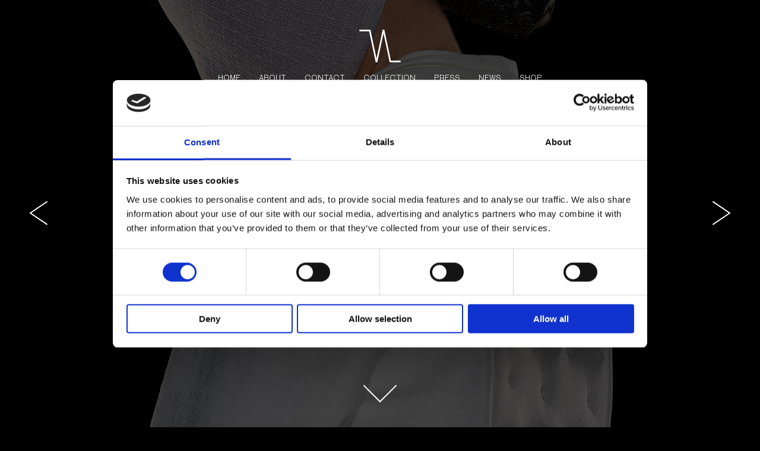

--- FILE ---
content_type: text/html
request_url: https://viktorialorenz.com/collection/design07.php
body_size: 17498
content:

<!doctype html>
<html lang="en">

<head>
	<meta charset="UTF-8">
	<!-- --- Cookie bot JS Links --- -->

<script id="Cookiebot" src="https://consent.cookiebot.com/uc.js" data-cbid="b0c69770-5c22-4183-bdc1-ef967983a560" type="text/javascript" async></script>

<script id="CookieDeclaration" src="https://consent.cookiebot.com/b0c69770-5c22-4183-bdc1-ef967983a560/cd.js" type="text/javascript" async></script>

<link rel="apple-touch-icon" sizes="180x180" href="/favicon/apple-touch-icon.png">
<link rel="icon" type="image/png" sizes="32x32" href="/favicon/favicon-32x32.png">
<link rel="icon" type="image/png" sizes="16x16" href="/favicon/favicon-16x16.png">
<link rel="manifest" href="/favicon/site.webmanifest">
<link rel="mask-icon" href="/favicon/safari-pinned-tab.svg" color="#000000">
<link rel="shortcut icon" href="/favicon/favicon.ico">
<meta name="msapplication-TileColor" content="#ffffff">
<meta name="msapplication-config" content="/favicon/browserconfig.xml">
<meta name="theme-color" content="#ffffff">

<style>
  .recaptcha-notice{

  } 
  
  .grecaptcha-badge {
    opacity: 0;
    z-index: 99 !important;
    right: unset !important;
    visibility: hidden;
  }
</style>
<!-- Google tag (gtag.js) -->
<script data-cookieconsent="statistics" src="https://www.googletagmanager.com/gtag/js?id=G-6BDV7QC0X1" async></script>
<script type="text/plain" data-cookieconsent="statistics">
  window.dataLayer = window.dataLayer || [];

  function gtag() {
    dataLayer.push(arguments);
  }
  gtag('js', new Date());

  gtag('config', 'G-6BDV7QC0X1');
</script>

<!-- --- Google Recaptcha --- -->

<script src="https://www.google.com/recaptcha/api.js?render=6LcFLd4lAAAAAObo5LHVVPdJCr9KgyCDHk4X9YVv"></script>
	<title>Design 07 - Viktoria Lorenz</title>
	<meta name="description" content="White linen coat with extraordinary design on the back offers you great versatility. Stand out at any occasion.">
	<!--<link rel="stylesheet" type="text/css" href="https://viktorialorenz.com/css/foundation.css">-->
	<link rel="stylesheet" href="https://viktorialorenz.com/css-steve/foundation.css">
	<link href="https://viktorialorenz.com/css/collection/mv_edit.css?v=2" rel="stylesheet">
	<link href="https://viktorialorenz.com/css/menu.css" rel="stylesheet">
	<link href="https://viktorialorenz.com/css/collection/collection.css" rel="stylesheet">
	<link href="https://viktorialorenz.com/css/buttons.css" rel="stylesheet">
	<link href="https://viktorialorenz.com/css/form.css" rel="stylesheet">
	<style>
		header {
			background-image: url("https://viktorialorenz.com/img/_d07/VL_Stage.jpg");
		}

		#mv-panel-2-images {
			background-image: url("https://viktorialorenz.com/img/_d07/VL_Modul01.jpg");
		}
	</style>
</head>

<body>
	<!--
<div id="preload-screen" style="position: fixed; z-index: 9999999; background-color: #000; width: 100%; height: 100%; text-align: center; top: 0; left: 0;">
	<img src="img/ajax-loader.gif" style="margin-top: 350px;" />
</div>
-->	<header class="fullsize">

		<div  class="drop-down dark_bg" >

    <div class="menu-trigger">
        <span></span>
        <span></span>
        <span></span>
    </div>

    <div id="dropDown" class="drop-down__button">
        <span class="drop-down__name">
                            <img class="vl-logo-white" src="https://viktorialorenz.com/assets/vl_white.svg" alt="VL Logo white">
                    </span>
    </div>


    <div class="drop-down__menu-box">
        <ul class="drop-down__menu">
            <li data-name="home" class="drop-down__item"><a href="https://viktorialorenz.com/">Home</a></li>
            <li data-name="profile" class="drop-down__item"><a href="https://viktorialorenz.com/philosophy/">About</a></li>
            <li data-name="dashboard" class="drop-down__item"><a href="https://viktorialorenz.com/contact/">Contact</a></li>
            <li data-name="activity" class="drop-down__item"><a href="https://viktorialorenz.com/collection/">Collection</a></li>
            <li data-name="press" class="drop-down__item"><a href="https://viktorialorenz.com/press/">Press</a></li>
            <li data-name="news" class="drop-down__item"><a href="https://viktorialorenz.com/news/">News</a></li>
            <li data-name="shop" class="drop-down__item"><a target="_blank" href="https://shop.viktorialorenz.com/collections/all">Shop</a></li>
        </ul>
    </div>
</div>
		<div class="position_container">
			<!--<div class="breadcrumb"><a href="/" class="">Home</a> | <span>Collection</span></div>-->
			<span class="c_name">07</span>
			<hr class="short_hr first_hr">
			<a class="left_slide" href="https://viktorialorenz.com/collection/design06.php"></a><a class="right_slide" href="https://viktorialorenz.com/collection/design08.php"></a>
			<p>Crisp white linen coat provides the canvas to vividly portray you as the masterpiece from the front with an extraordinary backdrop from behind.</p>
		</div>

		<p class="scroll arrow" id="secthree"></p>

	</header>

	<div id="pinMaster">
		<div id="pinContainer">
			<section class="one" id="section-1">
				<!--<div id="mv-panel-video"> </div>-->
				<video poster="https://viktorialorenz.com/img/_d07/VL_Video_Preview.jpg" controls>
					<source src="https://viktorialorenz.com/video/vl_07.mp4" type="video/mp4">
				</video>
			</section>

			<section class="panel two" id="section-2">
				<div id="mv-panel-2-images"></div>
				<div id="mv-panel-2-images-scroll-text" class="mv-panel-scroll-text">
					<div class="mv-scroll-section-2-1">
						<p>Composed elegance with trumpet sleeves and prominent pattern down the back. Feminine and calm in the front; masculine and dramatic in the back.</p>
					</div>
				</div>
			</section>

			<section class="section-divider">&nbsp;</section>

			<section class="panel three" id="section-3">
				<div id="mv-panel-3-images-helper-container">
					<div id="mv-panel-3-images">
						<div style="background-image: url('https://viktorialorenz.com/img/_d07/panel-3-1.jpg'); background-position: center; background-size: contain; height: 100%; width: 100%; background-repeat: no-repeat;" id="mv-panel-3-image-1"></div>
						<div style="background-image: url('https://viktorialorenz.com/img/_d07/panel-3-3.jpg'); background-position: center; background-size: contain; height: 100%; width: 100%; background-repeat: no-repeat;" id="mv-panel-3-image-2"></div>
						<div style="background-image: url('https://viktorialorenz.com/img/_d07/panel-3-2.jpg'); background-position: center; background-size: contain; height: 100%; width: 100%; background-repeat: no-repeat;" id="mv-panel-3-image-3"></div>
					</div>
				</div>
				<div id="mv-panel-3-images-scroll-text" class="mv-panel-scroll-text">
					<div class="mv-scroll-section-3-1 mv-scroll-section-3-text" id="mv-scroll-text-3-1">
						<p>Cool.</p>
					</div>

					<div class="mv-scroll-section-3-2 mv-scroll-section-3-text" id="mv-scroll-text-3-2">
						<p>Calm.</p>
					</div>

					<div class="mv-scroll-section-3-3 mv-scroll-section-3-text" id="mv-scroll-text-3-3">
						<p>Collected.</p>
					</div>
				</div>
			</section>

			<!--<section class="section-divider">&nbsp;</section>-->

			<section id="section-4">
				<div id="mv-panel-4-images-scroll-text" class="mv-panel-scroll-text">
					<span class="no_h2">Complementary Piece</span>
					<p class="text_size">White linen trousers.</p>
					<br><br><br>
					<img src="https://viktorialorenz.com/img/_d07/VL_Complementary_Piece.jpg" alt="Complementary Piece">
					<br><br><br><br><br><br>

					<hr class="short_hr">
					<span class="calltoaction">Make an impression.</span>
					<hr class="short_hr">
					<!--<div class="collection_navi">... <span>01</span> | <a class="">02</a> | <a class="">03</a> ...</div>-->
					<div class="collection_navi"><a class="pager_left" href="https://viktorialorenz.com/collection/design06.php"></a> <span>07</span> | <a href="https://viktorialorenz.com/collection/design11.php" class="nextnumber">11</a> <a class="pager_right" href="https://viktorialorenz.com/collection/design08.php"></a></div>
					<br><br>
					<button onclick="window.history.go(-1);" class="btn btn-sm animated-button thar-black">Back</button>
				</div>
			</section>

			<section class="section-divider">
				<hr class="full_hr">
			</section>

			<section id="section-5">
				<div id="mv-panel-5-images-scroll-text" class="mv-panel-scroll-text">
					<script src="https://code.jquery.com/jquery-3.1.1.min.js"></script>
					<!-- FormValidation plugin and the class supports validating Bootstrap form -->
<script src="https://viktorialorenz.com/formvalidation/dist/js/formValidation.min.js"></script>
<script src="https://viktorialorenz.com/formvalidation/dist/js/framework/bootstrap.min.js"></script><div id="form">

	<h2>Inquiries</h2>
	<hr class="short_hr last_hr">

	<p>For inquiries please contact us by filling out the form below.</p>

	<form id="eventForm" method="post" class="form-horizontal">
		<div class="form-group">
			<div class="col-xs-12 selectContainer">
				<label class="control-label">Title</label>
				<select class="form-control" name="anrede">
					<option value="">Title</option>
					<option value="Mrs">Mrs.</option>
					<option value="Mr">Mr.</option>
				</select>
			</div>

			<label class="col-xs-12 control-label">Name</label>
			<div class="col-xs-12">
				<input type="text" class="form-control" name="firstName" placeholder="Name">
			</div>
		</div>


		<div class="form-group">
			<label class="col-xs-12 control-label">Email</label>
			<div class="col-xs-12">
				<input type="text" class="form-control" name="email" placeholder="Email *">
			</div>
		</div>

		<div class="form-group" style="display:none;">
			<label class="col-xs-12 control-label">designpiece</label>
			<div class="col-xs-12">
				<input type="text" class="form-control" name="designpiece" value="Design 07">
			</div>
		</div>

		<div class="form-group">
			<label class="col-xs-12 control-label">Message</label>
			<div class="col-xs-12">
				<textarea class="form-control texta" name="message" rows="5" placeholder="Message"></textarea>
			</div>
		</div>

		<div class="form-group">
			<label class="col-xs-12 control-label">Newsletter</label>
			<div class="col-xs-12 checkboxtext" style="font-size:0.8em;">
				<input type="checkbox" name="newsletteryes" value="newsletteryes"> I wish to receive the free newsletter from Viktoria Lorenz.<br>
			</div>
		</div>

		<div class="form-group formcenter checkboxtext">
			<label class="control-label">Privacy notice</label>
			<div class="newsletter-datenschutz">
				<input type="checkbox" name="agree" value="agree">I agree to let Viktoria Lorenz process my personal data in accordance with their privacy notice.<br>
				Please <a style="text-decoration:underline;" target="_blank" href="/privacynotice/">click here</a> for more information.<br>
			</div>
		</div>

		<div class="form-group formcenter">
			<button type="submit" class="send">
				<div>Send</div>
			</button>
		</div>
		<div class="form-group formcenter recaptcha-notice">
			<p>This site is protected by reCAPTCHA and the Google <a style="text-decoration:underline;" target="_blank" href="https://policies.google.com/privacy">Privacy Policy</a> and <a style="text-decoration:underline;" target="_blank" href="https://policies.google.com/terms">Terms of Service</a> apply.</p>
		</div>
		<div id="ack-message"></div>
	</form>

	<!--
    <script>
        $('input[placeholder], textarea[placeholder]').placeholder();
    </script>
    -->
	<script>
		$(document).ready(function() {
			$('#eventForm')
				.formValidation({
					framework: 'bootstrap',
					icon: {
						valid: 'glyphicon glyphicon-ok',
						invalid: 'glyphicon glyphicon-remove',
						validating: 'glyphicon glyphicon-refresh'
					},
					fields: {
						// firstName: {
						// 	row: '.col-xs-12',
						// 	validators: {
						// 		notEmpty: {
						// 			message: '<span style="color:red;">The first name is required</span>'
						// 		}
						// 	}
						// },
						email: {
							row: '.col-xs-12',
							validators: {
								notEmpty: {
									message: '<span style="color:red;">The email address is required</span>'
								},
								regexp: {
									regexp: '^[^@\\s]+@([^@\\s]+\\.)+[^@\\s]+$',
									message: '<span style="color:red;">The input is not a valid email address</span>'
								}
							}
						},
						agree: {
							validators: {
								notEmpty: {
									message: '<span style="color:red;">You must agree with the privacy notice.</span>'
								}
							}
						}
					}
				})
				.on('success.form.fv', function(event) {
					//Calling function to generate Token
					getToken(event)
				});
		});

		// Execute Google reCaptcha v3 to get token 
		function getToken(event) {
			event.preventDefault();
			grecaptcha.ready(function() {
				grecaptcha.execute('6LcFLd4lAAAAAObo5LHVVPdJCr9KgyCDHk4X9YVv', {
						action: 'submit'
					})
					.then(function(token) {

						var button = document.createElement('input');
						button.type = 'hidden';
						button.name = 'recaptcha_token';
						button.id = 'recaptcha_token';
						button.value = token;

						var form = document.getElementById("eventForm");
						form.appendChild(button);
						submitForm();
					});
			});
		}

		// Submit reCaptcha token to the PHP
		function submitForm() {
			const form = document.getElementById('eventForm');
			const formData = new FormData(form);
			var xhttp = new XMLHttpRequest();
			xhttp.open('POST', 'https://viktorialorenz.com/google_recaptcha/inquiries.php', true);
			xhttp.send(formData);
			xhttp.onreadystatechange = function() {
				if (xhttp.readyState == 4 && xhttp.status == 200) {
					if (xhttp.responseText != "") {

						var res = JSON.parse(xhttp.responseText);
						if (res.status == 400) {
							document.getElementById("ack-message").innerHTML = res.message;
						} else {
							document.getElementById('recaptcha_token').remove();
							window.location.href = res.url;
						}
					}
				}
			}
		}
	</script>

</div> <!-- Form -->					<br><br><br><br><br>
				</div>
			</section>

			<!--<a href="#0" class="cd-top">Top</a>-->
<footer>
	<div class="grid-x">
		<div class="cell large-4 large-offset-12 footerleft">
			&copy; 2026 Viktoria Lorenz. All rights reserved.
		</div>

		<div class="cell large-4 large-offset-12 footercenter">
			<a class="socialicon" target="_blank" href="https://www.instagram.com/viktorialorenz.official/" style="background-image:url(/assets/socialmedia/instagram.svg)"></a>
			<!--<a class="socialicon" target="_blank" href="https://www.linkedin.com/in/viktoria-lorenz-9b2551150" style="background-image:url(/assets/socialmedia/linkedin.svg)"></a>
			<a class="socialicon" target="_blank" href="https://vimeo.com/user105812238" style="background-image:url(/assets/socialmedia/vimeo.svg)"></a>-->
		</div>

		<div class="cell large-4 large-offset-12 footerright">
			<a target="_blank" href="https://viktorialorenz.com/privacynotice/">Privacy Notice</a>
			<a target="_blank" href="https://viktorialorenz.com/sitenotice/">Site Notice</a>
		</div>
	</div>
</footer>

<script>
	$(document).ready(function() {
		setTimeout(function() {
			$('.badge_fixed').fadeIn(500).css({
				"display": "block"
			});
		}, 1000);
	});
	$('.badge_fixed .close_badge img').click(function() {
		$('.badge_fixed').fadeOut(500);
	});

</script>
		</div>
	</div>

	<!--<script src="//cdnjs.cloudflare.com/ajax/libs/jquery/3.3.1/jquery.min.js"></script>-->
<script>
	/* $(document).ready(function(){
		$('#dropDown').click(function(){ 
			$('.drop-down').toggleClass('drop-down--active'); 
		});
	}); */
	//# sourceURL=pen.js
	$(document).ready(function() {


		if ($(window).width() <= 1024) {
				$('.menu-trigger').click(function() {
					$('.drop-down').toggleClass('drop-down--active');
					$('.menu-trigger').toggleClass('_menu-open');
					$('body').toggleClass('_menu-scroll');
				});

			}


		if ($(window).width() > 1024) {

			$('.drop-down__menu-box').css({
				"opacity": "1",
				"visibility": "visible",
				"display": "block"
			});

			//$( window ).width();

			$(window).scroll(function(e) {
				e.preventDefault();
				if ($(this).scrollTop() > 80) { // this refers to window
					//alert("You've scrolled 100 pixels.");
					$('.drop-down__menu-box').css({
						"opacity": "0",
						"visibility": "hidden"
					});
					$(".drop-down").mouseover(function() {
						$(".drop-down__menu-box").css({
							"opacity": "1",
							"visibility": "visible",
							"display": "block"
						});
					});
					$(".drop-down").mouseout(function() {
						$(".drop-down__menu-box").css({
							"opacity": "0",
							"visibility": "hidden"
						});
					});
				}
			});

		}


	});
</script>

<script src="//cdnjs.cloudflare.com/ajax/libs/gsap/2.1.2/TweenMax.min.js"></script>
<script src="//cdnjs.cloudflare.com/ajax/libs/ScrollMagic/2.0.7/ScrollMagic.js"></script>
<script src="//cdnjs.cloudflare.com/ajax/libs/ScrollMagic/2.0.6/plugins/animation.gsap.min.js"></script>
<script src="//cdnjs.cloudflare.com/ajax/libs/ScrollMagic/2.0.7/plugins/debug.addIndicators.min.js"></script>
<script src="https://viktorialorenz.com/includes/collection/mv_detail.js"></script>	<script src="https://viktorialorenz.com/includes/collection/scroll.min.js"></script>
	<script>
		$(document).ready(function() {
			$('#secthree').delay(3000).fadeIn(250);
		});
	</script>
</body>

</html>

--- FILE ---
content_type: text/html; charset=utf-8
request_url: https://www.google.com/recaptcha/api2/anchor?ar=1&k=6LcFLd4lAAAAAObo5LHVVPdJCr9KgyCDHk4X9YVv&co=aHR0cHM6Ly92aWt0b3JpYWxvcmVuei5jb206NDQz&hl=en&v=N67nZn4AqZkNcbeMu4prBgzg&size=invisible&anchor-ms=20000&execute-ms=30000&cb=l21jpk43ay7m
body_size: 48767
content:
<!DOCTYPE HTML><html dir="ltr" lang="en"><head><meta http-equiv="Content-Type" content="text/html; charset=UTF-8">
<meta http-equiv="X-UA-Compatible" content="IE=edge">
<title>reCAPTCHA</title>
<style type="text/css">
/* cyrillic-ext */
@font-face {
  font-family: 'Roboto';
  font-style: normal;
  font-weight: 400;
  font-stretch: 100%;
  src: url(//fonts.gstatic.com/s/roboto/v48/KFO7CnqEu92Fr1ME7kSn66aGLdTylUAMa3GUBHMdazTgWw.woff2) format('woff2');
  unicode-range: U+0460-052F, U+1C80-1C8A, U+20B4, U+2DE0-2DFF, U+A640-A69F, U+FE2E-FE2F;
}
/* cyrillic */
@font-face {
  font-family: 'Roboto';
  font-style: normal;
  font-weight: 400;
  font-stretch: 100%;
  src: url(//fonts.gstatic.com/s/roboto/v48/KFO7CnqEu92Fr1ME7kSn66aGLdTylUAMa3iUBHMdazTgWw.woff2) format('woff2');
  unicode-range: U+0301, U+0400-045F, U+0490-0491, U+04B0-04B1, U+2116;
}
/* greek-ext */
@font-face {
  font-family: 'Roboto';
  font-style: normal;
  font-weight: 400;
  font-stretch: 100%;
  src: url(//fonts.gstatic.com/s/roboto/v48/KFO7CnqEu92Fr1ME7kSn66aGLdTylUAMa3CUBHMdazTgWw.woff2) format('woff2');
  unicode-range: U+1F00-1FFF;
}
/* greek */
@font-face {
  font-family: 'Roboto';
  font-style: normal;
  font-weight: 400;
  font-stretch: 100%;
  src: url(//fonts.gstatic.com/s/roboto/v48/KFO7CnqEu92Fr1ME7kSn66aGLdTylUAMa3-UBHMdazTgWw.woff2) format('woff2');
  unicode-range: U+0370-0377, U+037A-037F, U+0384-038A, U+038C, U+038E-03A1, U+03A3-03FF;
}
/* math */
@font-face {
  font-family: 'Roboto';
  font-style: normal;
  font-weight: 400;
  font-stretch: 100%;
  src: url(//fonts.gstatic.com/s/roboto/v48/KFO7CnqEu92Fr1ME7kSn66aGLdTylUAMawCUBHMdazTgWw.woff2) format('woff2');
  unicode-range: U+0302-0303, U+0305, U+0307-0308, U+0310, U+0312, U+0315, U+031A, U+0326-0327, U+032C, U+032F-0330, U+0332-0333, U+0338, U+033A, U+0346, U+034D, U+0391-03A1, U+03A3-03A9, U+03B1-03C9, U+03D1, U+03D5-03D6, U+03F0-03F1, U+03F4-03F5, U+2016-2017, U+2034-2038, U+203C, U+2040, U+2043, U+2047, U+2050, U+2057, U+205F, U+2070-2071, U+2074-208E, U+2090-209C, U+20D0-20DC, U+20E1, U+20E5-20EF, U+2100-2112, U+2114-2115, U+2117-2121, U+2123-214F, U+2190, U+2192, U+2194-21AE, U+21B0-21E5, U+21F1-21F2, U+21F4-2211, U+2213-2214, U+2216-22FF, U+2308-230B, U+2310, U+2319, U+231C-2321, U+2336-237A, U+237C, U+2395, U+239B-23B7, U+23D0, U+23DC-23E1, U+2474-2475, U+25AF, U+25B3, U+25B7, U+25BD, U+25C1, U+25CA, U+25CC, U+25FB, U+266D-266F, U+27C0-27FF, U+2900-2AFF, U+2B0E-2B11, U+2B30-2B4C, U+2BFE, U+3030, U+FF5B, U+FF5D, U+1D400-1D7FF, U+1EE00-1EEFF;
}
/* symbols */
@font-face {
  font-family: 'Roboto';
  font-style: normal;
  font-weight: 400;
  font-stretch: 100%;
  src: url(//fonts.gstatic.com/s/roboto/v48/KFO7CnqEu92Fr1ME7kSn66aGLdTylUAMaxKUBHMdazTgWw.woff2) format('woff2');
  unicode-range: U+0001-000C, U+000E-001F, U+007F-009F, U+20DD-20E0, U+20E2-20E4, U+2150-218F, U+2190, U+2192, U+2194-2199, U+21AF, U+21E6-21F0, U+21F3, U+2218-2219, U+2299, U+22C4-22C6, U+2300-243F, U+2440-244A, U+2460-24FF, U+25A0-27BF, U+2800-28FF, U+2921-2922, U+2981, U+29BF, U+29EB, U+2B00-2BFF, U+4DC0-4DFF, U+FFF9-FFFB, U+10140-1018E, U+10190-1019C, U+101A0, U+101D0-101FD, U+102E0-102FB, U+10E60-10E7E, U+1D2C0-1D2D3, U+1D2E0-1D37F, U+1F000-1F0FF, U+1F100-1F1AD, U+1F1E6-1F1FF, U+1F30D-1F30F, U+1F315, U+1F31C, U+1F31E, U+1F320-1F32C, U+1F336, U+1F378, U+1F37D, U+1F382, U+1F393-1F39F, U+1F3A7-1F3A8, U+1F3AC-1F3AF, U+1F3C2, U+1F3C4-1F3C6, U+1F3CA-1F3CE, U+1F3D4-1F3E0, U+1F3ED, U+1F3F1-1F3F3, U+1F3F5-1F3F7, U+1F408, U+1F415, U+1F41F, U+1F426, U+1F43F, U+1F441-1F442, U+1F444, U+1F446-1F449, U+1F44C-1F44E, U+1F453, U+1F46A, U+1F47D, U+1F4A3, U+1F4B0, U+1F4B3, U+1F4B9, U+1F4BB, U+1F4BF, U+1F4C8-1F4CB, U+1F4D6, U+1F4DA, U+1F4DF, U+1F4E3-1F4E6, U+1F4EA-1F4ED, U+1F4F7, U+1F4F9-1F4FB, U+1F4FD-1F4FE, U+1F503, U+1F507-1F50B, U+1F50D, U+1F512-1F513, U+1F53E-1F54A, U+1F54F-1F5FA, U+1F610, U+1F650-1F67F, U+1F687, U+1F68D, U+1F691, U+1F694, U+1F698, U+1F6AD, U+1F6B2, U+1F6B9-1F6BA, U+1F6BC, U+1F6C6-1F6CF, U+1F6D3-1F6D7, U+1F6E0-1F6EA, U+1F6F0-1F6F3, U+1F6F7-1F6FC, U+1F700-1F7FF, U+1F800-1F80B, U+1F810-1F847, U+1F850-1F859, U+1F860-1F887, U+1F890-1F8AD, U+1F8B0-1F8BB, U+1F8C0-1F8C1, U+1F900-1F90B, U+1F93B, U+1F946, U+1F984, U+1F996, U+1F9E9, U+1FA00-1FA6F, U+1FA70-1FA7C, U+1FA80-1FA89, U+1FA8F-1FAC6, U+1FACE-1FADC, U+1FADF-1FAE9, U+1FAF0-1FAF8, U+1FB00-1FBFF;
}
/* vietnamese */
@font-face {
  font-family: 'Roboto';
  font-style: normal;
  font-weight: 400;
  font-stretch: 100%;
  src: url(//fonts.gstatic.com/s/roboto/v48/KFO7CnqEu92Fr1ME7kSn66aGLdTylUAMa3OUBHMdazTgWw.woff2) format('woff2');
  unicode-range: U+0102-0103, U+0110-0111, U+0128-0129, U+0168-0169, U+01A0-01A1, U+01AF-01B0, U+0300-0301, U+0303-0304, U+0308-0309, U+0323, U+0329, U+1EA0-1EF9, U+20AB;
}
/* latin-ext */
@font-face {
  font-family: 'Roboto';
  font-style: normal;
  font-weight: 400;
  font-stretch: 100%;
  src: url(//fonts.gstatic.com/s/roboto/v48/KFO7CnqEu92Fr1ME7kSn66aGLdTylUAMa3KUBHMdazTgWw.woff2) format('woff2');
  unicode-range: U+0100-02BA, U+02BD-02C5, U+02C7-02CC, U+02CE-02D7, U+02DD-02FF, U+0304, U+0308, U+0329, U+1D00-1DBF, U+1E00-1E9F, U+1EF2-1EFF, U+2020, U+20A0-20AB, U+20AD-20C0, U+2113, U+2C60-2C7F, U+A720-A7FF;
}
/* latin */
@font-face {
  font-family: 'Roboto';
  font-style: normal;
  font-weight: 400;
  font-stretch: 100%;
  src: url(//fonts.gstatic.com/s/roboto/v48/KFO7CnqEu92Fr1ME7kSn66aGLdTylUAMa3yUBHMdazQ.woff2) format('woff2');
  unicode-range: U+0000-00FF, U+0131, U+0152-0153, U+02BB-02BC, U+02C6, U+02DA, U+02DC, U+0304, U+0308, U+0329, U+2000-206F, U+20AC, U+2122, U+2191, U+2193, U+2212, U+2215, U+FEFF, U+FFFD;
}
/* cyrillic-ext */
@font-face {
  font-family: 'Roboto';
  font-style: normal;
  font-weight: 500;
  font-stretch: 100%;
  src: url(//fonts.gstatic.com/s/roboto/v48/KFO7CnqEu92Fr1ME7kSn66aGLdTylUAMa3GUBHMdazTgWw.woff2) format('woff2');
  unicode-range: U+0460-052F, U+1C80-1C8A, U+20B4, U+2DE0-2DFF, U+A640-A69F, U+FE2E-FE2F;
}
/* cyrillic */
@font-face {
  font-family: 'Roboto';
  font-style: normal;
  font-weight: 500;
  font-stretch: 100%;
  src: url(//fonts.gstatic.com/s/roboto/v48/KFO7CnqEu92Fr1ME7kSn66aGLdTylUAMa3iUBHMdazTgWw.woff2) format('woff2');
  unicode-range: U+0301, U+0400-045F, U+0490-0491, U+04B0-04B1, U+2116;
}
/* greek-ext */
@font-face {
  font-family: 'Roboto';
  font-style: normal;
  font-weight: 500;
  font-stretch: 100%;
  src: url(//fonts.gstatic.com/s/roboto/v48/KFO7CnqEu92Fr1ME7kSn66aGLdTylUAMa3CUBHMdazTgWw.woff2) format('woff2');
  unicode-range: U+1F00-1FFF;
}
/* greek */
@font-face {
  font-family: 'Roboto';
  font-style: normal;
  font-weight: 500;
  font-stretch: 100%;
  src: url(//fonts.gstatic.com/s/roboto/v48/KFO7CnqEu92Fr1ME7kSn66aGLdTylUAMa3-UBHMdazTgWw.woff2) format('woff2');
  unicode-range: U+0370-0377, U+037A-037F, U+0384-038A, U+038C, U+038E-03A1, U+03A3-03FF;
}
/* math */
@font-face {
  font-family: 'Roboto';
  font-style: normal;
  font-weight: 500;
  font-stretch: 100%;
  src: url(//fonts.gstatic.com/s/roboto/v48/KFO7CnqEu92Fr1ME7kSn66aGLdTylUAMawCUBHMdazTgWw.woff2) format('woff2');
  unicode-range: U+0302-0303, U+0305, U+0307-0308, U+0310, U+0312, U+0315, U+031A, U+0326-0327, U+032C, U+032F-0330, U+0332-0333, U+0338, U+033A, U+0346, U+034D, U+0391-03A1, U+03A3-03A9, U+03B1-03C9, U+03D1, U+03D5-03D6, U+03F0-03F1, U+03F4-03F5, U+2016-2017, U+2034-2038, U+203C, U+2040, U+2043, U+2047, U+2050, U+2057, U+205F, U+2070-2071, U+2074-208E, U+2090-209C, U+20D0-20DC, U+20E1, U+20E5-20EF, U+2100-2112, U+2114-2115, U+2117-2121, U+2123-214F, U+2190, U+2192, U+2194-21AE, U+21B0-21E5, U+21F1-21F2, U+21F4-2211, U+2213-2214, U+2216-22FF, U+2308-230B, U+2310, U+2319, U+231C-2321, U+2336-237A, U+237C, U+2395, U+239B-23B7, U+23D0, U+23DC-23E1, U+2474-2475, U+25AF, U+25B3, U+25B7, U+25BD, U+25C1, U+25CA, U+25CC, U+25FB, U+266D-266F, U+27C0-27FF, U+2900-2AFF, U+2B0E-2B11, U+2B30-2B4C, U+2BFE, U+3030, U+FF5B, U+FF5D, U+1D400-1D7FF, U+1EE00-1EEFF;
}
/* symbols */
@font-face {
  font-family: 'Roboto';
  font-style: normal;
  font-weight: 500;
  font-stretch: 100%;
  src: url(//fonts.gstatic.com/s/roboto/v48/KFO7CnqEu92Fr1ME7kSn66aGLdTylUAMaxKUBHMdazTgWw.woff2) format('woff2');
  unicode-range: U+0001-000C, U+000E-001F, U+007F-009F, U+20DD-20E0, U+20E2-20E4, U+2150-218F, U+2190, U+2192, U+2194-2199, U+21AF, U+21E6-21F0, U+21F3, U+2218-2219, U+2299, U+22C4-22C6, U+2300-243F, U+2440-244A, U+2460-24FF, U+25A0-27BF, U+2800-28FF, U+2921-2922, U+2981, U+29BF, U+29EB, U+2B00-2BFF, U+4DC0-4DFF, U+FFF9-FFFB, U+10140-1018E, U+10190-1019C, U+101A0, U+101D0-101FD, U+102E0-102FB, U+10E60-10E7E, U+1D2C0-1D2D3, U+1D2E0-1D37F, U+1F000-1F0FF, U+1F100-1F1AD, U+1F1E6-1F1FF, U+1F30D-1F30F, U+1F315, U+1F31C, U+1F31E, U+1F320-1F32C, U+1F336, U+1F378, U+1F37D, U+1F382, U+1F393-1F39F, U+1F3A7-1F3A8, U+1F3AC-1F3AF, U+1F3C2, U+1F3C4-1F3C6, U+1F3CA-1F3CE, U+1F3D4-1F3E0, U+1F3ED, U+1F3F1-1F3F3, U+1F3F5-1F3F7, U+1F408, U+1F415, U+1F41F, U+1F426, U+1F43F, U+1F441-1F442, U+1F444, U+1F446-1F449, U+1F44C-1F44E, U+1F453, U+1F46A, U+1F47D, U+1F4A3, U+1F4B0, U+1F4B3, U+1F4B9, U+1F4BB, U+1F4BF, U+1F4C8-1F4CB, U+1F4D6, U+1F4DA, U+1F4DF, U+1F4E3-1F4E6, U+1F4EA-1F4ED, U+1F4F7, U+1F4F9-1F4FB, U+1F4FD-1F4FE, U+1F503, U+1F507-1F50B, U+1F50D, U+1F512-1F513, U+1F53E-1F54A, U+1F54F-1F5FA, U+1F610, U+1F650-1F67F, U+1F687, U+1F68D, U+1F691, U+1F694, U+1F698, U+1F6AD, U+1F6B2, U+1F6B9-1F6BA, U+1F6BC, U+1F6C6-1F6CF, U+1F6D3-1F6D7, U+1F6E0-1F6EA, U+1F6F0-1F6F3, U+1F6F7-1F6FC, U+1F700-1F7FF, U+1F800-1F80B, U+1F810-1F847, U+1F850-1F859, U+1F860-1F887, U+1F890-1F8AD, U+1F8B0-1F8BB, U+1F8C0-1F8C1, U+1F900-1F90B, U+1F93B, U+1F946, U+1F984, U+1F996, U+1F9E9, U+1FA00-1FA6F, U+1FA70-1FA7C, U+1FA80-1FA89, U+1FA8F-1FAC6, U+1FACE-1FADC, U+1FADF-1FAE9, U+1FAF0-1FAF8, U+1FB00-1FBFF;
}
/* vietnamese */
@font-face {
  font-family: 'Roboto';
  font-style: normal;
  font-weight: 500;
  font-stretch: 100%;
  src: url(//fonts.gstatic.com/s/roboto/v48/KFO7CnqEu92Fr1ME7kSn66aGLdTylUAMa3OUBHMdazTgWw.woff2) format('woff2');
  unicode-range: U+0102-0103, U+0110-0111, U+0128-0129, U+0168-0169, U+01A0-01A1, U+01AF-01B0, U+0300-0301, U+0303-0304, U+0308-0309, U+0323, U+0329, U+1EA0-1EF9, U+20AB;
}
/* latin-ext */
@font-face {
  font-family: 'Roboto';
  font-style: normal;
  font-weight: 500;
  font-stretch: 100%;
  src: url(//fonts.gstatic.com/s/roboto/v48/KFO7CnqEu92Fr1ME7kSn66aGLdTylUAMa3KUBHMdazTgWw.woff2) format('woff2');
  unicode-range: U+0100-02BA, U+02BD-02C5, U+02C7-02CC, U+02CE-02D7, U+02DD-02FF, U+0304, U+0308, U+0329, U+1D00-1DBF, U+1E00-1E9F, U+1EF2-1EFF, U+2020, U+20A0-20AB, U+20AD-20C0, U+2113, U+2C60-2C7F, U+A720-A7FF;
}
/* latin */
@font-face {
  font-family: 'Roboto';
  font-style: normal;
  font-weight: 500;
  font-stretch: 100%;
  src: url(//fonts.gstatic.com/s/roboto/v48/KFO7CnqEu92Fr1ME7kSn66aGLdTylUAMa3yUBHMdazQ.woff2) format('woff2');
  unicode-range: U+0000-00FF, U+0131, U+0152-0153, U+02BB-02BC, U+02C6, U+02DA, U+02DC, U+0304, U+0308, U+0329, U+2000-206F, U+20AC, U+2122, U+2191, U+2193, U+2212, U+2215, U+FEFF, U+FFFD;
}
/* cyrillic-ext */
@font-face {
  font-family: 'Roboto';
  font-style: normal;
  font-weight: 900;
  font-stretch: 100%;
  src: url(//fonts.gstatic.com/s/roboto/v48/KFO7CnqEu92Fr1ME7kSn66aGLdTylUAMa3GUBHMdazTgWw.woff2) format('woff2');
  unicode-range: U+0460-052F, U+1C80-1C8A, U+20B4, U+2DE0-2DFF, U+A640-A69F, U+FE2E-FE2F;
}
/* cyrillic */
@font-face {
  font-family: 'Roboto';
  font-style: normal;
  font-weight: 900;
  font-stretch: 100%;
  src: url(//fonts.gstatic.com/s/roboto/v48/KFO7CnqEu92Fr1ME7kSn66aGLdTylUAMa3iUBHMdazTgWw.woff2) format('woff2');
  unicode-range: U+0301, U+0400-045F, U+0490-0491, U+04B0-04B1, U+2116;
}
/* greek-ext */
@font-face {
  font-family: 'Roboto';
  font-style: normal;
  font-weight: 900;
  font-stretch: 100%;
  src: url(//fonts.gstatic.com/s/roboto/v48/KFO7CnqEu92Fr1ME7kSn66aGLdTylUAMa3CUBHMdazTgWw.woff2) format('woff2');
  unicode-range: U+1F00-1FFF;
}
/* greek */
@font-face {
  font-family: 'Roboto';
  font-style: normal;
  font-weight: 900;
  font-stretch: 100%;
  src: url(//fonts.gstatic.com/s/roboto/v48/KFO7CnqEu92Fr1ME7kSn66aGLdTylUAMa3-UBHMdazTgWw.woff2) format('woff2');
  unicode-range: U+0370-0377, U+037A-037F, U+0384-038A, U+038C, U+038E-03A1, U+03A3-03FF;
}
/* math */
@font-face {
  font-family: 'Roboto';
  font-style: normal;
  font-weight: 900;
  font-stretch: 100%;
  src: url(//fonts.gstatic.com/s/roboto/v48/KFO7CnqEu92Fr1ME7kSn66aGLdTylUAMawCUBHMdazTgWw.woff2) format('woff2');
  unicode-range: U+0302-0303, U+0305, U+0307-0308, U+0310, U+0312, U+0315, U+031A, U+0326-0327, U+032C, U+032F-0330, U+0332-0333, U+0338, U+033A, U+0346, U+034D, U+0391-03A1, U+03A3-03A9, U+03B1-03C9, U+03D1, U+03D5-03D6, U+03F0-03F1, U+03F4-03F5, U+2016-2017, U+2034-2038, U+203C, U+2040, U+2043, U+2047, U+2050, U+2057, U+205F, U+2070-2071, U+2074-208E, U+2090-209C, U+20D0-20DC, U+20E1, U+20E5-20EF, U+2100-2112, U+2114-2115, U+2117-2121, U+2123-214F, U+2190, U+2192, U+2194-21AE, U+21B0-21E5, U+21F1-21F2, U+21F4-2211, U+2213-2214, U+2216-22FF, U+2308-230B, U+2310, U+2319, U+231C-2321, U+2336-237A, U+237C, U+2395, U+239B-23B7, U+23D0, U+23DC-23E1, U+2474-2475, U+25AF, U+25B3, U+25B7, U+25BD, U+25C1, U+25CA, U+25CC, U+25FB, U+266D-266F, U+27C0-27FF, U+2900-2AFF, U+2B0E-2B11, U+2B30-2B4C, U+2BFE, U+3030, U+FF5B, U+FF5D, U+1D400-1D7FF, U+1EE00-1EEFF;
}
/* symbols */
@font-face {
  font-family: 'Roboto';
  font-style: normal;
  font-weight: 900;
  font-stretch: 100%;
  src: url(//fonts.gstatic.com/s/roboto/v48/KFO7CnqEu92Fr1ME7kSn66aGLdTylUAMaxKUBHMdazTgWw.woff2) format('woff2');
  unicode-range: U+0001-000C, U+000E-001F, U+007F-009F, U+20DD-20E0, U+20E2-20E4, U+2150-218F, U+2190, U+2192, U+2194-2199, U+21AF, U+21E6-21F0, U+21F3, U+2218-2219, U+2299, U+22C4-22C6, U+2300-243F, U+2440-244A, U+2460-24FF, U+25A0-27BF, U+2800-28FF, U+2921-2922, U+2981, U+29BF, U+29EB, U+2B00-2BFF, U+4DC0-4DFF, U+FFF9-FFFB, U+10140-1018E, U+10190-1019C, U+101A0, U+101D0-101FD, U+102E0-102FB, U+10E60-10E7E, U+1D2C0-1D2D3, U+1D2E0-1D37F, U+1F000-1F0FF, U+1F100-1F1AD, U+1F1E6-1F1FF, U+1F30D-1F30F, U+1F315, U+1F31C, U+1F31E, U+1F320-1F32C, U+1F336, U+1F378, U+1F37D, U+1F382, U+1F393-1F39F, U+1F3A7-1F3A8, U+1F3AC-1F3AF, U+1F3C2, U+1F3C4-1F3C6, U+1F3CA-1F3CE, U+1F3D4-1F3E0, U+1F3ED, U+1F3F1-1F3F3, U+1F3F5-1F3F7, U+1F408, U+1F415, U+1F41F, U+1F426, U+1F43F, U+1F441-1F442, U+1F444, U+1F446-1F449, U+1F44C-1F44E, U+1F453, U+1F46A, U+1F47D, U+1F4A3, U+1F4B0, U+1F4B3, U+1F4B9, U+1F4BB, U+1F4BF, U+1F4C8-1F4CB, U+1F4D6, U+1F4DA, U+1F4DF, U+1F4E3-1F4E6, U+1F4EA-1F4ED, U+1F4F7, U+1F4F9-1F4FB, U+1F4FD-1F4FE, U+1F503, U+1F507-1F50B, U+1F50D, U+1F512-1F513, U+1F53E-1F54A, U+1F54F-1F5FA, U+1F610, U+1F650-1F67F, U+1F687, U+1F68D, U+1F691, U+1F694, U+1F698, U+1F6AD, U+1F6B2, U+1F6B9-1F6BA, U+1F6BC, U+1F6C6-1F6CF, U+1F6D3-1F6D7, U+1F6E0-1F6EA, U+1F6F0-1F6F3, U+1F6F7-1F6FC, U+1F700-1F7FF, U+1F800-1F80B, U+1F810-1F847, U+1F850-1F859, U+1F860-1F887, U+1F890-1F8AD, U+1F8B0-1F8BB, U+1F8C0-1F8C1, U+1F900-1F90B, U+1F93B, U+1F946, U+1F984, U+1F996, U+1F9E9, U+1FA00-1FA6F, U+1FA70-1FA7C, U+1FA80-1FA89, U+1FA8F-1FAC6, U+1FACE-1FADC, U+1FADF-1FAE9, U+1FAF0-1FAF8, U+1FB00-1FBFF;
}
/* vietnamese */
@font-face {
  font-family: 'Roboto';
  font-style: normal;
  font-weight: 900;
  font-stretch: 100%;
  src: url(//fonts.gstatic.com/s/roboto/v48/KFO7CnqEu92Fr1ME7kSn66aGLdTylUAMa3OUBHMdazTgWw.woff2) format('woff2');
  unicode-range: U+0102-0103, U+0110-0111, U+0128-0129, U+0168-0169, U+01A0-01A1, U+01AF-01B0, U+0300-0301, U+0303-0304, U+0308-0309, U+0323, U+0329, U+1EA0-1EF9, U+20AB;
}
/* latin-ext */
@font-face {
  font-family: 'Roboto';
  font-style: normal;
  font-weight: 900;
  font-stretch: 100%;
  src: url(//fonts.gstatic.com/s/roboto/v48/KFO7CnqEu92Fr1ME7kSn66aGLdTylUAMa3KUBHMdazTgWw.woff2) format('woff2');
  unicode-range: U+0100-02BA, U+02BD-02C5, U+02C7-02CC, U+02CE-02D7, U+02DD-02FF, U+0304, U+0308, U+0329, U+1D00-1DBF, U+1E00-1E9F, U+1EF2-1EFF, U+2020, U+20A0-20AB, U+20AD-20C0, U+2113, U+2C60-2C7F, U+A720-A7FF;
}
/* latin */
@font-face {
  font-family: 'Roboto';
  font-style: normal;
  font-weight: 900;
  font-stretch: 100%;
  src: url(//fonts.gstatic.com/s/roboto/v48/KFO7CnqEu92Fr1ME7kSn66aGLdTylUAMa3yUBHMdazQ.woff2) format('woff2');
  unicode-range: U+0000-00FF, U+0131, U+0152-0153, U+02BB-02BC, U+02C6, U+02DA, U+02DC, U+0304, U+0308, U+0329, U+2000-206F, U+20AC, U+2122, U+2191, U+2193, U+2212, U+2215, U+FEFF, U+FFFD;
}

</style>
<link rel="stylesheet" type="text/css" href="https://www.gstatic.com/recaptcha/releases/N67nZn4AqZkNcbeMu4prBgzg/styles__ltr.css">
<script nonce="gyIhyjg1cI6TGIoiRX4LMg" type="text/javascript">window['__recaptcha_api'] = 'https://www.google.com/recaptcha/api2/';</script>
<script type="text/javascript" src="https://www.gstatic.com/recaptcha/releases/N67nZn4AqZkNcbeMu4prBgzg/recaptcha__en.js" nonce="gyIhyjg1cI6TGIoiRX4LMg">
      
    </script></head>
<body><div id="rc-anchor-alert" class="rc-anchor-alert"></div>
<input type="hidden" id="recaptcha-token" value="[base64]">
<script type="text/javascript" nonce="gyIhyjg1cI6TGIoiRX4LMg">
      recaptcha.anchor.Main.init("[\x22ainput\x22,[\x22bgdata\x22,\x22\x22,\[base64]/[base64]/[base64]/[base64]/[base64]/[base64]/KGcoTywyNTMsTy5PKSxVRyhPLEMpKTpnKE8sMjUzLEMpLE8pKSxsKSksTykpfSxieT1mdW5jdGlvbihDLE8sdSxsKXtmb3IobD0odT1SKEMpLDApO08+MDtPLS0pbD1sPDw4fFooQyk7ZyhDLHUsbCl9LFVHPWZ1bmN0aW9uKEMsTyl7Qy5pLmxlbmd0aD4xMDQ/[base64]/[base64]/[base64]/[base64]/[base64]/[base64]/[base64]\\u003d\x22,\[base64]\\u003d\x22,\[base64]/Duy7DiCjDtjxtw5dNOMO7wqXDhB9lwqt6woISRcOrwpQWJTrDrgzDhcKmwp5oLMKNw4dgw6t4wqlBw41KwrEWw6vCjcKZNGPCi3JZw6YowrHDrE/DjVxEw5dawq5fw5swwo7DhTc9ZcKRS8Ovw63ClsOQw7VtwqzDq8O1woPDm0M3wrUcw7HDsy7ChGHDklbCpH7Ck8Oiw5XDtcONS1pXwq8rwoXDuVLCgsKEwr7DjBV4CUHDrMOFbG0NP8K4ewoYwpbDuzHCtsKHCnvCkMOYNcOZw6zCrsO/[base64]/CvU7CiTE9w5rDmBx0wr3DhcK/wp7CjcKqSsORwrbCmkTCoVrCn2FEw4PDjnrCicKUAnYKUMOgw5DDvgh9NRTDm8O+HMKSwqHDhyTDgsO7K8OUP0hVRcO7fcOgbAwyXsOcIcK6woHCiMKmwovDvQRhw55Hw6/DrsODOMKfbcKUDcOOI8OOZ8K7w7nDvX3CgmfDqm5uKsKmw5zCk8Ocwo7Du8KwQsODwoPDt3w7NjrClx3DmxNEE8KSw5bDvBDDt3Y5PMO1wqtQwq12Uh7ClEs5cMKkwp3Ci8Osw7tae8K8PcK4w7xDwoc/wqHDgcK6wo0NfGbCocKowrIkwoMSCMOLZMKxw7TDmBErUsOAGcKiw7/DhsOBRB5Uw5PDjQrDnTXCnSh0BEMvAAbDj8O+CRQDwoPClF3Ci0LCtsKmworDqMKAbT/CnzTDgxZHd1jCmHTCmx7Cj8OGNCnDkMKCw5zDl0Zow4V7w6TCpAXCm8KnN8OAw7rDusOIwofCsidPw6rDljNow4XCjsOPwpfCsn9HwpXCllvCv8KfPMKiwrDCkHZFwoB9Uj3CssKowpsow6JNWG1Tw4DDsXxVwqJkwrvDgiISFkZJw4AawrrCvltOw7J/w5HDnG7DnsO2TcO+w67Dk8KMbsOswrApUMKIwoQ+woE2w5zDvMOgKnwawofDgcOowpFMw6nCrwHDtsK/LQ/DhTREwrrCpMK8w5daw7MfXcK/TzpPEFAeOcKPEsKiwrJjEA3Cm8OtflrCssODwqPDmcKfw7UkYMKoMMOdOMKvY2snw6AoJhfCmsKkw7Alw6M3SCJnw7rDsT/DgcOFw54mwolORMOqDcKNwr8bw5Inwr7Dth7DjsKkMi9fwpnDshnCo0fCoGTDtkrDnCrCu8OGwoVgasOsA1t9dMK4Z8KqKgJFCC/[base64]/S8Ogw5TCtwDCqSIQXcKQKMKSw4XDrDDDgcK5wrHCnMKIwqMmAjzDnMOsGmooS8KQwr01w54XwqrCs0Zrw6E9wpTCogQ8Zn8aGkPCg8Otd8KGeQMtw7BocsKVwqUqUcK1wrM2w7TDi2oxRsKYPil3JMOgbG7Dj1LCiMOhYkjDgUcGw65aDSslw7rClz/[base64]/DhHjChMOnw5bCr24Qw4HCt19Xw5zDtzTDrhdkEz3DjcOKw4LCucK9wphSw5rDuzPDkMOIw57CuV3CgjPDrMOJThBzNMOlwrZ/[base64]/[base64]/w7vCo8Ofwo/DksOJRsOHT0QEw4nCrGVWwpcRT8Kibi3CgsKzw43ChsOdw4jDkcOvLcKSCsOow4fChHTCk8KZw65xUklvwqXDk8OlccKTEsOMB8KXwphgF0w0ZxlOb0PDshPDrAzCpcKjwp/Clm3CmMO8E8KUQcOfHRouw60aPmslwoFPwpbCr8O2w4V1a1PCo8OUw4/Ck1rCtcOdwplUIsOcwqpqC8OgaDHCqylrwqpnZnvDv2TCuR7Ct8K3H8KpCFjDjsOKwp7DsxV4w6jCkcOSwpjCg8O1e8KxJHF9M8Kmw4BECjLCt3HDgEHCo8OjJQALwq1CJxddfcO7wo3CvMOcNmzCgR1wTRgAZ1LDl2hVbzDDpQvDvhR0QWTDqsOQw7/DssKKwrfDlnAew4nDvsOFwpofB8OSc8Kww40Xw6grw4XDpMOlw7dYRXNcU8KzegwQw7xVwphnfgt5RzPDpV7Ci8KKw61jAT0/[base64]/DlMOHDMKjw6DDn3vCmcOHY8OyZUnDlng2wp5Zwp1RSMOCwqDClA4Hwo5QGxJEwp/CsyjDusOKQsKpw4/CriwUXQvDvxRzdEbDvF1Qw4YCVMKcwo9HbcODwrYZwotjHcKEJsO2w5nCo8Kgw4kLZGzDpmfCuVM7RWQzw4gQwqnCq8OGw7EjTsKPw4vCkBnDnDzDhADDgMK/wq9nwovDncOrZ8KcTMKPwqh4woI9CUjDi8KiwrrDlcKpBVXCusKVw6jCuiQdw5YRw7Auw7VQATJnw5TDhsOLdyB7w417by1CBsKKZsOpwosXbynDicKzZj7CnkgkMcOfJ3LCisOZPMOsTgB+HX/DmMKDHHJ+w7nDoS/CqsOlfg3CvMKpU3Y1wpMAwohGw5pXwoBlZsKxJ0XCjsOEGMO8FDNNwoLDlBTCscOgw5Bewo4CcsOow7NKw5V4wp/[base64]/R8KoFcKNOsOuw71Uw6fCp8KFw47CicOfw5nCocOpHXkOw65SLMOoOjfChcKpSXnCpmQ9VcOkJsKQRMKPw7tXw7otw79Yw4ZLG3gPcT/CuGUBwrjDtsKlZjbDsAPDiMODwq9lwoTChWbDssOTCsOFFzUyKMO5ZcKrFz/Dl2jDggpJecKuwqPDjMKCwrrDoQ3DkMORw4DDuFzClQEQw6cxw7ZKwrt6w5HCvsKDw6LCiMOXw44UfyEIAWTCpMKowoA9U8KzYk4lw54bw5XDksKjw5ccw78LwrvCgMKiw5fCmcOpwpYWHlvCu1DDqTkew64pw5pzw5bDvk4ewqMhasO/Y8OgwpnDrDkMeMO5G8Orw4RIw7x5w4Iqw53Do14gwq1OMTlNKsOkYsOaw53DqGIJdcOOJzZZJWVINDk5w4bCisK+w7Naw5NSEjsCR8K2w6U1w7IDw5/[base64]/eQB7wqLCl8KjwqEeN3XDoh3CtgEHPgsYw47Cl8OMwrnCqsOiScKtwobDp1Ioa8K6wpFsw5vDncKFKAjChcKww7PChAsHw6nCgVJPwoEiLMK4w6chDMOST8KRCcO3BMOMw6fDoUHCs8K5bHZNJwHDi8KfVMKfMCYjTyNRw5d4woN/[base64]/Cp8KeQAwbN8Kvw55Qw7TCkEnDm8KHw7BVw5fDpcObwq9PPsOzwqdmw5XDmcOxS0LCjDzCjsOgwq9WCivCmsOvFVXDm8OLbMKOYwBybcO9wpfDuMKdH2vDusOgwqkrXFXDhMORCTTCmsKzf1jDpcKVwqxSwp/Cjm7DszAbw5sPE8OUwoxcw7AgAsOjfW9UfyoxFMO3FUIXc8Kzw7NSTGLDg0nCt1YYTTdBw4nCvMKDEMKZwrtBQ8K4w7cCKB7Ct3fDo3Nqw600wqHCih/ChsOqw7zDlhjCvUHCsTsDA8OtdsKawooqU0fCoMKtM8KZwqTCkhIdw5bDucOqWgFZw4c6S8KFwoJKw7LDpnnDsijDhy/DmgxjwoJaKRnDtHPDocK3wp56KCzCnsKbMwRfwrTDucK5woDDqxJNN8OYwotRw7sFJsOIL8OOQMK3wp8IK8OBAMK3VsO7wpvCkcKCYhQAVjhvCitkwr58wrzDgsK9RcOrRRbDjsKUYFkcYcOfBcOiwoXCgsKAZDxww73CrCHDgXLCvsOCwrzDsV9rw6QgJxjCrX/DocKuw7VhagY7IAfCmgbDvhzDgsOdNcK0wpjCjXIAwoLDk8OYRMKeNcKpwpFcHsKoL1sdb8OUwrpedCpdJ8Kiw4QSKzhPw5fDpRQAw4zDsMOTJcKKUSPDs2QDGmbClzUETcOnecOnN8K/w4/Du8KaNjc/B8KCcCjDk8KuwrN6JHoATMOmOyZ3wqvCjMOUGcKIRcKuw5XCiMOVCcOPTcKEw6DCr8OVwpRxwqDCrlwXNhtdbMOVRsKiZgDDhsOOw78GGyBPwoXCgMK4ScKaFkDCisOUVntBwr0CZsKDI8KJwpcvw4AuJMOCw7xVwpIxwr7CgsOPITZbXMOyfBTCp3/CmMOrwrZrwpUswrgxw77DscO3w5/[base64]/wpUEw7BNNGXDrcOuSMKtwq/Ct8OUwqVJw4/Di8OLaFsLwrfDnsO7wp1xw63Dv8Khw6czworCuVbDl1VKCjVzw5A0wrHCtjHCpxbChmxtTVIAQMOEH8OnwoXCtjbDjyPCvsOiR3MJWcKlVicUw7I3dDdCwqAjwqLCn8K3w5PCp8OFTSJkw6nCrsOWwrA6K8KUZQTCusO1wosqw4wiEzLDosKhfA9KLS/[base64]/YcK5FUh8w5rDgUZiSyvCo8Kewq42YMOrRVt7MWRywql+wqDCrsORw7XDiC8Hw6rCgMKcw5/CqBATRmtlwqXDjEl7wqAAHcKfcsO0eT1ow7rChMOuWh5hRQzCvMOAayXCnMOldTtPUSM8woZqOmLCs8KtUMKMwrhcwovDncKRRE/Cp2RLTiNKO8KAw4fDkRzCnsKew4N9e3ZxwqVXB8OId8OAwop7RnEWacKHwq0rBkZ3NRLDuyvDt8OLPcO/w5kZw41pRcOpwpsZAsOjwr0sRhjDvMK5B8Ouw4DDs8OCwrTDkDbDtcOKwo1PLcOecMO+cQfCpx7ChMKGEWzClMKKH8K2EEDDkcOsNUQpw5vCisOMIsOQOh/[base64]/[base64]/Di1PCrz7Dl8Kyw6U7M8KxwrliDBEBw63Cu3F+f0A9fcK5dMOzdVPCiFrDvFc1AT0kw7HCjGIHAsOSPMO3ek/DqgtYb8KPwrYpE8O8wrdUSsKCwrHComsRcn1qNAkoN8KiwrPDi8KWRsKCw5drw6fCiGDCgDRxw7HChHbCssKCwp0BwoHDk0nCqm5rwqYyw4TCoyppwrhhw7/Cm3vClCtPI14AayV5wpXDkcOsF8KzOBANY8ORwq3Cv8Okw47CiMOywqIuAyfDoxkpwoAIWsOZwqDDkm7DtcK5w75Qw4TCjsKzJATCusKyw4rDvUwOKUHCtcOJwodgV0NFccOTw5PCssO0Fnk4woDClcO4w6rCmMKDwoYWPMOuO8Ktw5USwq/DrXJUFi9vFMK4d3/CncKIUSFjw77CicKcw55NeDLCkSjDhcOZBcOndSnClhNcw6Q+CjvDrMOlQ8K1M15iIsKzMHNPwoY2w5nDmMO5ZxfCu15Ew7rCvMOzw6BYwq/DoMOnw7rDlAHDuH5swpTCo8KlwokJNDxAwqVUw5x5w5PDonZ9XQTCjRrDtTl1ACwvLMKwa3sOwqNEQANbYR7DlBkLwofDhcObw6o3BgLDvWgjwr84w5bCqmdKB8KeLxV8wqxmHcOpw40+w6HCpXcGwqjDqMOqMhTDsS7DsEAzwosZUcK8w6whwo/Ch8O3w4DCmjJiW8K+SMKtLhXCgFDDpMKpwq84c8ODw7Zse8KFw54ZwoNzfcONHlvDlxPCksK9PigOwow6GGrCvS11wp7CvcOWQsKcbMOOOcKYw6bCicOIwoN5w4FpTSzDr0hQYE5gw55mfsKOwotVwq3Dozk3LcOXGQdYQ8ODwqbDrTtWwrFRLknDgwHCtS/[base64]/Cl3XDmMKrdMOdTMOiHsKUwr9IwqtLFUnCr8OtU8OaLABSaMK5OcKXw4rCoMOIw6ZpeEjCgcOYwrtBV8KSw7HDmWPDkEBZwp8hwpYLwozCiFxvw7nDt3rDvcOqXl8iFWlLw4/DoV08w75HNgQbUiZOwoFTw7rCiTrDlTnCkXtGw6Q6wqxhw7NzZ8KNKEvDrmnDlMKvwq5TSXpmwqbDszBvYMK1acKgNsKoJ1h8c8K5Kx0IwqQHwr5QCsOCwrnClMOCSMO/w7PDoUF0MHHCjHbDocK5SUHDvcKGAgtiCsORwoU2Gk3Dm1XCoD/DicKEP2LCgcOKwqsHNQMRLGDDvx7CtcOFDBVrw5RXZAfDssK6w4R/wokgWcKnwoQewrTCv8OGw4dBI3UlTAzDo8O8Th/CrMOxw63CmsK2wo04ZsObY0JxegTCicO7w6lxd1PCp8K9wpZ0ZBh8wrM/GkjDkw7Ct0U1wpzDu2HCnMKjFsK9wogPwpYXHBk+EjtWwrbDqxdcwrjCnVnCrnZVexPDgMOqUXPDicOMVsKjw4Muwp/CozRowpIAwqx9w4HCmcKEfW3CgcO8w6nCgQbCg8ORw4XDicO2fMKlw4XCsCMSNMOJw55LGX8JwrLDhT/[base64]/Dq8Kyw7EdEMOjb2tfI8OBM8Kjwq/CpsKJLMKywpvDp8KOZ8KiFsOMZ3Ycw7kXYg4+QsOJJwB/ajLCusK5w7ksV0FdAsKGwp7CqRIHCz5WGMK0w4LDncOFwpfDm8KiJsOSw4jCg8Kzd2TCrsOzw4/Ct8KNwoR3U8OHwqrCgEDDhx/CpMOUw7fDuVfDrW8MBhscwqsHcsO1f8Kqwp5Vw4wFw6rDjMKBw4AFw5fDvnoZw5wpSsKOMRXDjR8ew4hRwq1TayjDqCwawo4VYsOswrcBMsOxwqIVwrt3RsKAU1IHI8ObNMK5fhYAw6UiQnvDv8KMDcKLw7/[base64]/dcKNJBUfeWTDrktrw55sVh1YfsO9W3rCslVYw5xYw7pAKy1Cw6jCpcKDTUZNwpFuw7Vuw6nDpjrDq1bDuMKbJznCmXrCvcORIcK+w5U1cMK3M0PDlMKDwoPDgm7DnEDDhEc4wp/[base64]/DjcOkcyfClcK3Pz7CjSjCmsOOw5bChsK9wqLDk8OOeW7CpsKSYQ4EB8OHwrHDt2RPS2wCNMOWO8KQNl/Ch3nCtsKNQCLCncKrMcOTU8KzwpFbLMOAYMOFNT9/FcKowqVvTVPDjMKmVcOFScKlU3PDucOdw5nCocKCD3jDsTVww4Isw6HDscKiw7FdwoRow4jCkcOIwq8zw7gPw7UZw7DCq8K2wpfChy7CqsO9LxHDi0zCmSrDjwvCkcOkFsOIE8Oiw5bCtcK4SyPCqcOqw5Bibn3CqcO/ZcKDF8KZOMO5NX7CpTDDmT/CqzE+LEgbXHZ9w6gcw6DDmhDDj8KHD2Y4OHzDqsKWw7Fpw4JiZ1nCvcOjwobCgMO9w7/CjzvDh8Oyw6M8wrHCvMKow7pIBCTDmcK6ZsKzFcKYYsKzO8KPc8KkUgtAYwHCrkjCncOrb13CqcK4w4XCq8OSw7/CpzHCmwg9wr7Cs3MpXC/DmzgUw6XCuH/DmSZZZjbDgFpzJcKdwrgbNn/DvsONIMOMw4HCv8Oiw6zDrcONw7sTw54EwozCtjp2FkQrf8KCwrJWw5lrwqgjw6rCn8O0H8KsCcOlfHsxe1wdwppaDsOpIsOpTsO/w7Euw4Yyw53CvwpJcsO+w73DisONwoYZwqnCmnbDisOBaMKaAEAQUHrCqsOOw7/DqMKIwqfDtDjCnUASwpc/AsK+w6nDlCTCj8OMWMKtYGHDvsOMexhzwrLDnsKHeWHCoUsgwoHDmXsYDUwlAFhYw6drczgbw67CllYTRWPCnwnCp8OAwqtEw4zDosORRMOWwqcawozCvzVRw5DDmW/CuFJZw5ciwoREW8KkNcOxdcKyw4huw7zCmwVJwp7DskNow60tw7t7CMOowp4pEsKJC8O/[base64]/wpg+w4bClsOMLEjCrcKBw59kwpc8w6zCocKhLFpnAMKXIcO4HXnDj0PDkMKgwqY6w5J+wpzCoWIcQk3Dv8K0wojDsMKRw5/CjxlvOFYbw5p1w6fCs15RKHbCtz3Dl8OYw5zDnB7CkcOsBU7CvMKgSznDosOVw7AdX8O/w7HCsE3DksK7EMK/YsOLwrnCkkjDl8KiQ8OWwrbDvFNWw6h/K8Oewq3Ds28NwqUmwoHCrkrCsyInw6bCqmvDnhwiMcKpJj3Ch3FlFcOWF2sULcKsL8OHbyfCjQ/DicOmS2B1w7UewpEoHcKaw4vDs8KbVV3CiMKIw7Esw552wrNoVknCsMK9wrxEwpvDsXnDuibDoMOhYMKuCz4/[base64]/CrmjCu8OlIhnCu8K5InrDncOAOcK7YsKhHMK+wrzDgSbDp8Oww5UxE8K7KMOAPUUGaMOdwoLClMOlw5NBw53DrDfCgcKYBRrCgsKyQwI/wrvDvcKCw7kRw57Cs23CmcKPw4cfwpPCjsKjM8K6w44xYWUICm7CncKWFcKRwpPCk3bDhcKTwoTCvcK9wq/DmCo4ED3CnBHCn3gHHQJbwocFbcK3O31Vw5vCgTfDpErCuMK3QsKSwpMlQ8Oxw53CukDDixUCw6jCi8KUVFM7wrzCgkRcecKFLlzDkMO6McOkw5UFwq4kwo9Ew4vDsAPDnsKwwqoJwo3ChMKQw7UJcCfCvQ7Cm8Orw6dKw7nCo2/CusObwq7CsXl4VMKTwpJhw5MVw7ZyTlzDonNDcj7Ch8OowqTCoHxwwokdw4gIwo7CucOfVsKyJ1vDssO+w6vDj8OdDsKsSQ3DoQZHeMKpA2hsw4TDkhbDj8OfwpVsJi8Gw5Ylw63CjMOSwpDDpsK0wrIDFsOHwp5YwpDCt8ODFsKEw7IYDn/CqSrCnsOfwqLDmQ8Fwpxpd8O6w6bDjMKPesKfw6lvw7TDs1QTK3E/BFZoNGPCtsKLwoFHaDXDjMODF13CnFRAwofDvsKswrjDi8KKdhRcNC91bFpJREXCvMOTLRBDwqnDhwzDqMOGJGRLw7o4wpF7wrXCgMKKw4V3UF52JcKJZicYw7ALYcKpCgDCksKtw7BiwoDDkcOXaMKSwpfCoW3ChkFDw5HDvMOXw7/Dv1rDtcOcwofCucONWcOnCMKPXsOcwo/[base64]/w5bDuC7CqsK6DT1JVww0YjvCgAcnWmQcw6cleUUUY8Kgwq0qwpHCmsOzwoHDgcOYLH8twojCs8KCGGYBwonDlkQGKcKWOFU5Zx7Di8KLwqjCs8O1E8OVIXl/wqhgQkfCmcOHdHbCnMO1H8KrU2XCkMK3NhwAPMKkOk/[base64]/G0IkUcOLcCTCqMOrLjvDmsOzw5dGwp0qOsOSwol9ecOHNS5FRsKVw4bDmCA7w5DCuyvDi1XCnUvDhcOLwq9yw7vCvSXDnHdPwrAlw5/[base64]/[base64]/DoHYYw4NIw67DgT1SQ8KeGcKyb8OzecOyw4ceVMO5PhfCrMOmEsKMwo1bXGjDvsKHw4/DpA/DrnAGVHRhF24Lw4vDrkLDvRrCqcKgNDHDhlrDs2fCtU7ClMKOwq9Qw5hfWRsjwqnCogw2wp/[base64]/UMOxwqRYwqARw6zCsUs1C8K7wo9XHsKgwoU+WwViw5vDn8KIO8KZwojDncK2DMKiPwrDtcO2wpoVwprDlsOgworCpsK1FcKSJ1gaw5ATOsKIbMO5RT8qwqEyGQXDvWgUFVN4w5DCl8KBwqsjwr/DlMO+ekDCqifDvcKpFsOyw6HDmkLCjcKhMMOPAMOwYVlgw6wDaMKNKMO/LsKsw7jDiA7DpMK5w6JuJMOIFVnDvgZ7wpAIYMOJGApgaMO/woRcal7Ci3TDt2DCqBPCqWVOwqQgw5jDhVnCpA4Tw6tYwoLCuQnDkcKnUlHCrnjCv8O8wrjDkMK+EEnDjsKKwqcBwp7DoMKBw7nDiDhGGRQaw7Niw50xES/CsxkTw4bChMOdNG0tLcKawo7Crl4owph7R8Onwr4PSDDCkC/[base64]/SFzCrnAZR8KbwrzDkgPDmsKuJnQFIgfCum5Jw4MGIMKyw6jDj2pTwqAmw6TDpkTCt37Cn2zDkMKXwrsNMcKJDsKdw5stwqzDmzXCtcKaw5vDuMKBDsKLXMKdJWo3wrnDqRbCgRDDrUJVw6tiw4vCvsOkw7BaAcK3XMO4w6bDucKNTsKuwr/[base64]/DjsKYwqZXwpnDhsOXw4LDjTrCmnTClcK3QC7DlX7DtlJlwqPCl8OHw4Y4wpLCvsKMJ8K/[base64]/wpnDjsOiw7DCsMK+w5PDt2rCswsZdgV/[base64]/DnEBaXMOBwpbDuFnCgXEFw6rCnsO7JFXDpMOdU8O/fkgUXmjCvTBNw75fwprDgl7DuWwpw6LDtMKofsOdK8K1w4fCmcKOw7hxHsO9GsKnOmrCrgfDnXBqBDjDssO2wo08akB8w6TDimo4YRbDhmZCP8KLYgpcwoLDl3LCmXl6wr8rwr92QCvDuMKOW3UhNSoCw7/DqQJUwo7DlsK8VALCosKCw6rDiE3DhELCksKLwr3Cg8KDw4YSScOowpXCkmfDo1nCqyLCoCN4wrdow4zDlTHDoSYkU8KYRMOvwqpqw758TQ3ClRhGwqMPAMOgHAJAwqMNw7Jbwo1uw4zDgcOQw5nDsMOTwqIEwowuw6/ClsKnByTCpsO4asOZwp91FsKnEAIlw7Zjw7jClMKBBRNiw6oJw4HCmwtow4JLAg9SLMKFJCXCgcO/wo7DnHnDgD1jQSUkJ8KfUsOWwrbDvTp2ZVnCusOPHcO2Gm4wEEFRwqDCiWwvTndCw6LDk8OAw7F5wo3Dk10+bykBwqrDuwFcwp3DksOVw54ow44pMljCgsOPb8OYw4oKHsKAw78PcSnDrMO3b8ODRsKwTlPCnjDCsCrDhDjCisO/A8OhHsOfAwLDoi7CvFfDicKEwrTDs8Ktw64oCsOow5YXazHDkHjDhUfDiFPCtik4SXPDt8Ogw7fCu8K7w4LCkU9eaFTDk0RxScOjw53Cr8Kcw5/CpCHDrE5de0sLMHlOdGzDrXDCv8KGwprCi8KGCMO1wrjDvMOCJWLDlTDDil/DicOwCsOZwo/DuMKWw6/DrMO7JRpOwrh4wrTDmlJ+wrfCoMO1w6w5w7tTwpLCpMKAYhrDv0nDnMOTwqoAw5Q7VsKqw5rCl0fDk8Obw73DnMO6YQnDssOVwqLCkijCs8OFZlTCjHoRw53DucOVw4AiQcOewrXCuztgwrV2wqbCgsKUQcOsHR3CvMO4eXzDqVkVwp3Crwcmwo1ow50jeG7Dnkh/[base64]/[base64]/CcK0aU4TdHnDt8K2wogqDR3CrMODwoHDusO/w5p8OsKYwp1oacO9L8O+QMKpw5DDm8KbcG/CjhwPI1oVwrEZR8O1Bg5/YsOtwoLCrcOvw6FfFsO/woTDuREjw4bCpcOBw73CusKhw6x4wqHCnFjDkE7CvcKYwobDo8Ogw4zCi8O/wrbCucKnGX4/[base64]/CisOeU8OLZcO7enLDhsKmw64Ow4RFwq5dRMOkw41Cw43CrcOYOsKYN2LCksKYwpDDo8K1MMOFC8O6w6IUwro9YFkRwrPCkcOcwrjCsWjDnsO9w55Ew4HDlkjCqB18G8Olw7bDnXsLcE/CgAVqEMKxBsO5HMKKHAnDiR9gw7LCu8OsNRXChC5zI8OfNMOGw7wESyTCoxURwrLDnhZkwoPCk08RasOnFsOPH3zCksO0wo3DgRnDtGsBBMO0w6bDv8O9OzXCi8KYIsOfw6oDZl3DnkYJw4/Ds2oNw4J2w7cBworCn8KCworCqyU/[base64]/w5EPcxPCpx1xeiUmPcKWTlHDjsO0AWXCvmlEAi9Ew7gqwrLDogcnwronHx3CkXZNwrDDmXZzwq/ChhLDiRBZfcOww7DCplMJwpbDjC9rw6dNGMKna8KnMMKSW8K/cMKJC04vw7Vjw6zCkCUjC2M8wqrCisOuBRBcwrTDo1MNwqxpw5DCkS3CpSTCqxvDgcK3S8Knw7ZlwowQw4Y4CsOcwpDCl0MvbcObYUTDjXzDjMOyaQTDrSUfFU50cMOXLwpZwrsqwqfDo2tNw6vDnMKdw4fCigsMKcKjwo7DtsOewrZ/[base64]/bsKJw5XDtsOFKsKiQkfDicOPGsKRJcKAAEjCscOsw4XCrAXDthBewokzbMKywqwfw4nCvcOnGTjCr8Obwp8DGSdUwqsQehRow6E/aMO/wrHDn8OreWQsFBzDpsKvw5zDlkTCrMOZbMKDA03Di8KYJ2DCtw5MFQ1IasKIwpfDv8O0wrDDsB9NLsOtB1rCiiskwol3wqfCuMOAEwdcOMKSfMOaRw7Dnx/DiMOaHEhQS18NworDtF7DrFbCqjDDlMKjJMKFIcOCwprCvcOUKTtiw4jCsMOCHw5tw6PDo8OxwpbDrsOfO8K1V3ldw6QMwrIewovDhMKMwpEPAEbCgsKnw4lDS3Adwp4gLMKDZjnChF99dGh3wrJjQ8OQc8Kew6MQwp9xJMKJegxmwrxwwqzClsKzREF8w4zDjMK3wr/[base64]/DlSk7HcKeVCTCpWnDvcOnwpoeYMKTY8O+wqtJwqJsw4fDhBlyw5Vjwo1vUsK1JWVyw7/ClcKxcRDDm8OwwolUw7Jtw589LlfDv0rDj0vDhxsEJSh7bsKZd8Khw64ucADDmsKgwrPDs8KgKAnDvj/Cr8OGKsO9BA/CmcKGw4snw50awpbDi08awrnCjyPCkMKtwql0CTZkw6gEw6HDicOpVj/Dly/CksKfbMOcfUB4wonCoxLCryJQWMOXw6pAW8KnYnw+w54aJcOBJsK9XsOYFBEGwqkAwpDDn8OBwpLDksOmwrBmwoXCscKTWcOzSsOINCbCjWTDj0bCh3ckwq/DtsOzw4sdwpTCuMKAasOgwpl2w5nCvsKyw7fDuMKmwrbDuXLCvnDDnl9qbsKdEMO0fg8VwqULwoB8w7rDl8KHWVzDmwpoUMKEMjnDpSYMLMOiwo/CoMOnwr7CnMKAL0/DtMOiw78kw7TCjFjDsgBqwp/Djkhnwq/CoMK3B8KjwpTDqsOBLQ4Aw4zCtmQHJsOGwoANQcKYw6UfVWlJD8OjaMKYdkfDqwMuwqdSw6TDt8KNwokCesO4w6DCncOww6HDgWDDugZ3wp3ChcOHwq3DhsOjEsKbwpwmAygRcMOcw7rCiiMfMSvCp8OhGE9Hwq/Dqx9lwrFeY8OnLsKVSMOtSzAnKsOmwqzCkEYkwrg8NcK5wqI/WHzCs8OAwqfCgcOMZ8OFXnbDu3kowp8Uw6MQIQDCvsKFO8Oqw6MsSsOMZWLCu8Ocwp/[base64]/Mh7Di8Kzw44bF8KUw4zDv8OGdsODwroeIE3CslfDnBttw5LDsm1KUcKLLnDDrF0bw7FmeMKTAsKyOsKLCRkaw7QQw5Bpw40MwodYw7HClBw8cnY+OsKEw7Bia8OPwpDDgsOeGMKDw6fDgXFKH8OcX8KRSHTClzQnwoJ9w6/Dom9VQg5vwpLCuXp/wr95HsKFCcOEAzohOzogwpDDuWE9wpHDv0/CuUHDuMK1UmzCjkl6MMOPw65rw4sCAsO3T0UAFMOYQ8KFw4R7woctJCRRdMO3w4vChsOzZcK7Fi3CuMKTKsKNwp/DhsOew4FSw7LDsMOmwoJqITIjwpHDvsO8B1TDnsO6T8ODwoQ3ecOzAhBnPgbCmMKzScOQw6TCrsOESizChwXCjCrComNIHMOFK8Oaw4/[base64]/w6IOUsKBV8KNcMKFasKgXwvCtgE1worDlcKDwpDDuUkia8KVTmAfR8OJwqRfwqx8E2LChQR7w4Yvw47CssK6wqcNAcOswpfCisO9ADDCvcKsw7pWw6pow64mJsK0w7llw5ZLKRjCuBjCtcKYwqYTwp8Iwp7CpMKpKMOddD3DuMOaOsOEI3jCnMKlDg/[base64]/ChcOVw7jDtmPCm8O7MMOBfyUpHj5eT8OtwoDDj1tFdRjDscOww4XDh8KIXsKtw6Z0fDnChcO8YCAbwrTCg8Okw4Vtw6Mxw4PCgsOaTl8db8KRGMOxwo/Co8OWQsKaw6ogIsKywovDuiJHW8K4RcOLWsODBsKhHyrDjMO1TgNrfTluwqxuMEJcYsK+wqJGPCoEw4Maw4vDvRvDtG1vwoQgXy7CrsO3woErEMO5wrofwrLDinXCkTxiBXfCi8KqOcOXN0jCq3zDhiYYw5rCuVFMAsODwoB6SG/Dg8KywpTCjsOVw4TCscKpXsOeAsOjc8K8YsKRwq14bcOxfj4mw6vDhUXDuMKLXsOWw44nPMOVRsO8w5R0w5w4wo/[base64]/Djh7CtDwSwrFiHjptw4vDn2ocTmrCo290w4vCqXfChiRJwq9KHMO2wprDgA/CkMOKw5MtwrLCrxVkwo9SfMOmf8KSXsObWXTDlyV3IWsSDMOzEy47w5XCnxvDm8K5w7/CkMKZVANzw5RDw6l0eGArw6LDjjDCnMKEPE3CgzzCjEvCu8KwLFYBOywcwqvCtcOoMcK1wrPCu8KuCsKTUMOqWQLCmsOtIlnClsKTIyViw6BGUS8xw6piwo4YJMOQwpcLw63CtcOUwpsgJkzCt3VuFmrDiG3DpMKQw67DnsONLsOrwpXDq1BGwoJNQMKnw4JwfE/CjsKdR8KHwrggwoQGXHMmIcOFw4bDgsOBY8K5JMO0w4XCtxsxw5rCvMK+IsKAKQ3DhEAMwq/DoMOow7TCiMKCw6lCUcO9w5IQY8KcOXFEwoTCswtzWnZkZQvDlk/CoQY1bWTClcO2w701UsK5HDkNw610RMKkwo1ow5XCoA8kZsOrwrtzT8O/[base64]/[base64]/CmcO2ET/CkBLDj8KlI0o2w6HCp8Klw53CtMOwwpvCrCInw7XCmUbCoMORKWtRbikQw5LCkMOkw5XCpsOCw44vaAN9TBsHwpzCiVLDmWfCqMOiw7fDtMKtQ1TDvmnChMOkw5vDkMKDwqUKTjfCkCpIOBDCnsKoAV/CsX7CucOzwovCoUcZfxtSw4DDiibCgwZSbkw8w7HDoDREVztAJsKoRMO2KynDuMKVQMOVw48mbVRgwrjCh8O4IcKnIg8WS8OPw4jDjjTCrU9mwr7Dl8O4w5rCp8Ofw7bDr8KFwpkIw7fCrcK3G8KzwpfCmQFTwpIFdmfDv8Kfw4PDlsKZCsOvOXXDjcO0SzjDiG/DjMKmw40WJ8KPw4PCgnTCmsKCZRt/F8KfbMOtw7bDiMO4wrM8wrvCp0sgw47CscKJw75JSMO4ecKMMXHCicOrUcKfwqEPakp8Q8KRwoMcwrxyW8KDC8K8w6PCtxPCvcOpK8OSbiLCtMOfOsKNHMO5wpBjwr/ClMKBBBp8N8OfMx8cw4VQw6F9YgUnTMOtSzxOVsK8HDjDtl7CscKqw7pFw5jCssKiw7HCscKSeVQtwoRKR8KHHBnDgMKow6VDdSI7wp7Chj3CswoGFcKdwrtBw71heMKNesKmwrPCiEEYXQdqDmrDhUbCt2/CgMOgwovDpcK+HcKxJ3FawofDoRoyRcKkw5LCpmQSB33DpgAjwqtfGMKVO2/DlMOUPMOiYitJNSguHcOvFBfCjcKrw5l6TSMzwrTCqBNPwobDpcO/dhcsNDR0w4VuwpDCu8ODw4rChC3DtsOMEcK4wpXCiBPDrl/DtVMcNsKoSDzDuMKgMcOWwoZTworCtDnClsKGwoJlw7s/w77CgX1iasKyAUAZwrVMw6kdwqTCt1APbMKew6pSwrPDgsOJw5DCljZ5EHTDmMKPwoYbw6rDmiN/[base64]/YsONBz7DvcKrIcK/[base64]/CmMKdVwVmwoYBYS0GRsKEwobCnFPDi8OJwp0wcMO2ATczwovDoE7DvWzCsFrClcKiwoBnD8K5wr/CpMKfEMKuwr9ZwrXCuWLDlMK7V8KIwpZ3w4Z+bRoYw4PCqcOJEVVBwrp8w6bCqWEbw5APPgQdw7wIw4rDicOgGUMWRAjCqMO6wrNyAMK/wovDvsOHP8K9ZcKSUMK4JxTCpsK1wpfChMOnAjwxQF3CuGdgwqvCmALCoMO5LcOuIMOjUndLJcKjwozDvMO/w7AJd8OxVMKiVsOoA8KCwrRzwoILw7zCiVUpwrPDgGUvworCqC1ywrPDjG95a3pqfcKAw78PBMKVHMOnZMO6BMOwREMCwqZCIj7DrcOnwoLDj0HDs3ATw7sbHcOYJ8KIwoDCp3EVTcOvwp3CqntBwoLCucO4wr0zw5PCm8KOUj/DjsOLXl0pw7rCi8KBw48xwookwo7DoyhAwq7Dn3Bpw6TChsOrNcKpwoAla8KIwrdEw6cHw5nDi8O6w5ptJcOHw6rCn8KxwoNawpfCg8OYw6/DlVrCgzsNNRrDqEdQBG5cJ8OZJcODw7gFwqB9w53DnRIgw7gYwr7DuxfChcK4wr3Dq8OzIsOFw6RKwoRTN1RFMMOiw5Y4w6bDvMO/wpzCo1rDlsOFKRQHdMKbBABnBhEkeS/[base64]/CnMOgw6JWw5HCrcKDw4pMICXDgE/CkzVtw6cXwoYccCYow4ZdZWzCgigUw57Cn8KIThwLwr4gw4F1wrjDkE7DmyDCj8Ofwq7DqMKEd1cYUsKxwq3DnR7DuyABLMO+HsOjw7kWHcO5wrfCicKuwp/DrMK3TT5gcETDk1bCssOTwrvClAsQw4vDkMOAGlXCj8KVR8OWNMOTwqTDshLCuDxodVnCsk80wqfCnSBPIMKuU8KIQXvCi2PCjXhQaMKiHcOuwrnDhGELw7jCi8K8wqNTJgLCg04xGxrDtD4/[base64]/CsOywovCnD0fAMKyR3XCqwrCn8KhCTtmw4RxcnDDtAZVwoLCrAfDnV9bw5t5w6nDrnk+FsOqRcKVwowpwp4zwoIywprCicKrwqnCkGDCh8OwTjrDnsONFcK8c0PDtRo0wpUEEsKLw6DCgcOdw4hlwoMKwosWXm/Dr2fCpCkgw4zDgsOXTsOjJUIBwpsmwqHCisK9wrHDgMKEw5/[base64]/CrWPDmsKtKCPCrsKebsKawo3CqwbDu1t8w6VdcHjDh8OnTsKQecO/AsOnFMKIwqkWdWDDtwrDicKPO8Kuw5bDmlHCoWcgw7DDj8OZwpjCrcK5CiTCmcK1w44SGQDCjMKxO3BXRGzDq8KsTBUzb8KWOcK/asKCw7rCosO2SMOqc8O8wrEIbnjClsOVwpDClcOcw78Wwr3CtihsCcO2PTjCqMOfU2p3wrNIw798U8Kgw6MIwqNSwpHConLDksO7ccKxwo8Gw7pSw43CmggWwrfDhgzCkMOvw75TXDV3wp3DmXx+wpp3ecK4wqfCtlR7w6jDh8KEFcKRByPCoA/Cp2Bswr9ywpNmK8OwdllawrLCvcOAwpnDq8OewoTDksOAN8KnbcKBwr7ChcOFwoDDqMK8dsObwpg3w5tre8KKwqrClMOqwoPDk8OYw4DCrytdwojCkVdIDjTCiH7CrA8lw7/CisO7Y8OiwqbDrsKzw5kQUWTCpjHChsKSwpTCjT1Gwr4wVMOJw6rDocKPw6vDkcOUOMOzVsOiw73DscOrw4/CtQrCgGgFw7zCiifCnVR0w7nCvyFewpPDjmZqwoXCi2/DpWrDlsKkCsOyEsOja8Kvw7hpwprDkXXCvcOzw7ssw7ovFjImw651AWx9w48CwrVFw5k/w7bDjcOxc8O2wqnDncKaDsK2JFBWYMKJbzbDjWjCrBPCnsKKGMOnT8KjwpxKwrLCuUbCjcOwwr7CgMOMSFl0w7Ukw7zDqcKSw7d6BDMIBsKHNAXDjsKnQXjCo8KhTsKgCkrDhRpWWcKNw6/DhzfDn8OyFGxYwqpdw5QkwpIsMGEVw7Zrw4DDmXwGAcOPfMK1wo5EaV4EAUrCmTAHwobDn03Di8OSTH3DmsKJCMOqw5/ClsOqOcODTsO9CULDh8Oedh8Zw7YzWsOVD8O1wr3ChQsZOw/DqTsZwpJpwrENOTsLBsODYsOfwoxew6Qfw5ZUa8K0wrh6w4RVQcKOVMODwpUqw5TCqcOvOilxGyzDgcOAwojCkMONwpbDmcKFwqFuJGnDl8O3f8OWwrPCqy5LTMO5w4hWKFjCusO9wqXDqH/DvsKiGR3DlAHCk1w0VsOwNl/DqcOww59Uwr3ClXFnCyodRsO5wrcgCsK3w4sGC0XDvsKAI3jDtcO/wpVMw5nDuMO2w5ZeZXUzw6HCrWhXw7VzBBcDw6bCpcKWw4HDisO1woQswp3CghgYwrLCi8KkTsOqw7lmUMOEHRnClE/[base64]/CpcOAw5XCp0LDqgTDv8O2wo9rwrzCnSYPwpfDvxjDlcKFwoHDlUIxw4Ayw5h5w6fDmlDDtWnDmUDDq8KMCR7DqMKgwovDulspwqI1GMKxw5Z/CcKOfMO9w67CmcOKAS7DpsK5w7VGw7dsw7TCiitJW1bDtsOAw5/[base64]/[base64]/DnEDDmFvDi8K+O8OIZMKzwr7Cu8KvwrzChRoAw652w5Q3CFsYwrnDq8KXHlV3esO8woFFccKlwpfCswDDn8KsCcKnJ8KgdsK/DcKCw7pnw6BOw5M7w6EKw7U/bjHDjgXCtS1nw64vwo0eGB3DicKzwrLCh8KhHm7CvFjDv8KVwo/DqS4QwqrCmsKiccK+HcO9wqHDknFAwqfCnQrDq8OcwoPDjsKiAsKZYSI7w6XDgl4IwocLwrRpO3MZS37DgMOgwpxORwZjw6DCpQTDrT/[base64]/DoxJnw75XUCZaa0zCjcOYTAEmw6VRw4wHQDBVZGESw6zCsMKfwqNTwoYmC2ct\x22],null,[\x22conf\x22,null,\x226LcFLd4lAAAAAObo5LHVVPdJCr9KgyCDHk4X9YVv\x22,0,null,null,null,1,[21,125,63,73,95,87,41,43,42,83,102,105,109,121],[7059694,809],0,null,null,null,null,0,null,0,null,700,1,null,0,\[base64]/76lBhnEnQkZnOKMAhnM8xEZ\x22,0,0,null,null,1,null,0,0,null,null,null,0],\x22https://viktorialorenz.com:443\x22,null,[3,1,1],null,null,null,1,3600,[\x22https://www.google.com/intl/en/policies/privacy/\x22,\x22https://www.google.com/intl/en/policies/terms/\x22],\x223KTLCpKVs4GLTK+WI6V21lX9xrvyVMPHEqwAaIhJPOk\\u003d\x22,1,0,null,1,1769813510073,0,0,[60,116,192],null,[92,110,158,168],\x22RC-AYgpgjsmOzOMbQ\x22,null,null,null,null,null,\x220dAFcWeA5QGZPCCXaVjbskO02wjSeUZpUha-HMivKc5cVX0EnV8cr0JKTF6ajdRWSlygoRR3dHmeFHD7DLWoaufqQtLb2yDsuydw\x22,1769896309991]");
    </script></body></html>

--- FILE ---
content_type: text/css
request_url: https://viktorialorenz.com/css/collection/mv_edit.css?v=2
body_size: 9434
content:
/* @override http://www.showcase.oneyearagotoday.de/css/mv_edit.css?v=2 */

/* @override http://www.showcase.oneyearagotoday.de/css/mv_edit.css?v=2 */

/* @override http://www.showcase.oneyearagotoday.de/css/mv_edit.css?v=2 */

/* @override http://showcase.oneyearagotoday.de/css/mv_edit.css?v=2 */

/* @override http://showcase.oneyearagotoday.de/css/mv_new.css?v=2
	http://localhost:8888/css/mv_new.css?* */

/* @override http://localhost:8888/css/mv.css?v=2 */

@font-face { 
	font-family: 'SteinbeckRegular';
    src: url('/fonts/SteinbeckRegular/SteinbeckRegular.woff') format('woff'),
   		 url("/fonts/SteinbeckRegular/SteinbeckRegular.otf") format("opentype");
    font-weight: normal;
    font-style: normal;
}
@font-face {
    font-family: 'MinionProRegular';
    src: url('/fonts/Minion/MinionProRegular.otf') format('opentype');
    font-weight: normal;
    font-style: normal;
} 
body,
html {
		height: 100%;
		font-size: 16px;
		font-weight: normal;
		font-family: 'SteinbeckRegular', Arial, Helvetica, Geneva, sans-serif;
		color: white;
		background-color: #000;
		margin: 0;
		padding: 0;
}

/* Tablet Safari Flickering Fix */
/* Die nächste Anweisung sorgt dafür, dass der Safari Browser
   auf dem iPad die Elemente mit Hardwarebeschleunigung rendert,
	 und damit keine schwarzen Fragmente mehr erscheinen.
	 Verrückt aber funktionabel..
*/
body section * {
    -webkit-transform: translate3d(0, 0, 0);
}

#pinContainer {
		width: 100%;
		height: 100vh;
		position: relative;
}
.panel {
		height: 100%;
		width: 100%;
}

#pinMaster {
		position: relative;
}

.one {
		background-color: #000;
}
.two {
		background-color: #000;
		z-index: 2;
}
.three {
		background-color: #000;
}
.four {
		background-color: #000;
}

/*******************************************************************************/
/* Panel 1 */
header {
		background-image: url("/img/panel-1-1.jpg");
		background-size: cover;
		background-repeat: no-repeat;
		background-position: center;
}
#section-1 h1 { margin: 0; }
#section-1 h1 img { width: 80px; margin-bottom: 20px; }
#section-1 p { font-size: 24px; }

#mv-panel-1-images-scroll-text h1 { text-align: center; font-size: 64px; text-transform: uppercase; padding-top: 350px; }
#mv-panel-1-images-scroll-text p { text-align: center; }

/*******************************************************************************/
/* Panel 2 */
#mv-panel-2-images {
		width: 100%;
		height: 100%;
		background-image: url("/img/panel-2-1.jpg");
		background-size: cover;
		background-repeat: no-repeat;
		background-position: center center;
}

#mv-panel-2-images-scroll-text { 
		position: absolute;
		top: 110%;
		left: 0;
		right: 0;
		margin: 0 auto;
		width: 980px;
		z-index: 1000; 
		text-align: left;
		font-size: 72px;
		color: #FFF;
		line-height: 96px;
}
#mv-panel-2-images-scroll-text div {
		padding-top: 30px;
		padding-left: 80px;
		padding-right: 80px;
		text-align:center;
}

.btn-big-rounded {
		height: 120px;
		margin-top: 40px;
		padding: 0 36px;
		border-radius: 60px;
		border: 6px solid #f5dfd3;
		-webkit-transition: 300ms background cubic-bezier(0.4, 0, 0.6, 1);
		transition: 300ms background cubic-bezier(0.4, 0, 0.6, 1);
		cursor: pointer;
		background-color: transparent;
		color: #FFF;
		font-size: 45px;
}

a .btn-big-rounded:hover {
		background: #f5dfd3;
		-webkit-transition: 300ms background cubic-bezier(0.4, 0, 0.6, 1);
		transition: 300ms background cubic-bezier(0.4, 0, 0.6, 1);
		
		color: #000;
		-webkit-transition: 300ms color cubic-bezier(0.4, 0, 0.6, 1);
		transition: 300ms color cubic-bezier(0.4, 0, 0.6, 1);
}

/*******************************************************************************/
/* Section divider */
.section-divider {
		height: 200px;
		width: 100%;
		background-color: #000;;
}

/*******************************************************************************/
/* Panel 3 */
#section-3 { transform-origin: center center; }
#mv-panel-3-images-helper-container {
		width: 100%;
		height: 100%;
		vertical-align: middle;
}
#mv-panel-3-images {
		max-width: 100%;
		-webkit-transform-origin: center center!important;
		transform-origin: center center!important;
		position: relative;
		margin: 0 auto;
		/*height: 100%!important;*/
		/*height: 154%!important;*/
		vertical-align: middle;
		top: 50%;
		transform: translateY(-50%);
		width: 100%;
		height: 100%;
		margin-top: -2px; /* fix bildmitte */
}

#mv-panel-3-image-1,
#mv-panel-3-image-2,
#mv-panel-3-image-3,
#mv-panel-3-image-4 {
		position: absolute;
		top: 0;
		height: 100%;
		vertical-align: middle;
}

#mv-panel-3-image-2,
#mv-panel-3-image-3,
#mv-panel-3-image-4 {
		opacity: 0;
}

#mv-panel-3-images-scroll-text { 
		position: absolute;
		top: 110%;
		left: 0;
		right: 0;
		margin: 0 auto;
		z-index: 1000; 
		text-align: left;
		font-size: 64px;
		color: #FFF;
		line-height: 64px;
		height: 100%;
}


.mv-scroll-section-3-text { 
		height: 25%;
		font-size: 48px;
		/*line-height: 80#px;*/
		padding-left: 80px;
		padding-right: 80px;
		/*letter-spacing: .011em;*/
}

.mv-scroll-section-3-text p { 
	font: 1.4em 'MinionProRegular', Georgia, Times, serif;
	text-transform: uppercase;
	letter-spacing: 6px;
}

#mv-panel-3-images-scroll-text b { 
		color: #FFF;
}

/*******************************************************************************/
/* Panel 4 */
#mv-panel-4-images-scroll-text h1 { text-align: center; font-size: 64px; text-transform: uppercase; padding-top: 600px; }
#mv-panel-4-images-scroll-text p { text-align: center; }

.mv-scroll-section-3-text { position: absolute; top: 0; }
		
/*******************************************************************************/
/* Landscape Mobiles.. */
/*******************************************************************************/

@media only screen and (max-width: 1136px) and (orientation: landscape) {
		/*******************************************************************************/
		.vl-logo-white { width: 50px; }
        span.c_name { margin-top: 100px; }
        #mv-panel-2-images-scroll-text { width: 100%; font-size: 20px; }
        .mv-scroll-section-3-text { font-size: 30px; }
        #form h2 { font-size: 50px; }
		
}

/*******************************************************************************/
/* Tablet Viewport Width */
/*******************************************************************************/
@media only screen and (min-width: 769px) and (max-width: 1024px) {
		/*.mv-scroll-section-2-1 {
				font-size: 40px;
		}*/
}


/*******************************************************************************/

/*******************************************************************************/
/* Tablet Landscape Viewport Width */
/*******************************************************************************/
@media only screen and (min-width: 1025px) and (max-width: 1259px) {
		.mv-scroll-section-2-1 {
				font-size: 50px;
		}
}

/*******************************************************************************/
/* Desktop */
/*******************************************************************************/
@media only screen and (min-width: 1136px) {


		.three {
			margin-top: 200px;
		}


		#mv-panel-2-images-scroll-text { 
				position: absolute;
				top: 110%;
				left: 0;
				right: 0;
				margin: 0 auto;
				width: 980px;
				z-index: 1000; 
				text-align: left;
				font-size: 50px;
				font-weight: normal;
				line-height: 70px;
				padding: 0;
		}
		#mv-panel-2-images-scroll-text div {
				padding: 0;
		}
		
		.btn-big-rounded {
				height: 46px;
				margin-top: 40px;
				padding: 0 23px;
				border-radius: 46px;
				border: 2px solid #f5dfd3;
				-webkit-transition: 300ms background cubic-bezier(0.4, 0, 0.6, 1);
				transition: 300ms background cubic-bezier(0.4, 0, 0.6, 1);
				cursor: pointer;
				background-color: transparent;
				color: #FFF;
		}
		
		/*******************************************************************************/
		/* Section divider */
		.section-divider {
				height: 100px;
				width: 100%;
				background-color: #000;;
		}
		
		/*******************************************************************************/
		/* Panel 3 */
		#mv-panel-3-images {
				/*width: 1136.044px;*/
				/*height: 2259.604px;*/
				/*height: 100%!important;*/
				/*
				background-image: url("../img/panel-2-1.jpg");
				background-size: cover;
				background-repeat: no-repeat;
				background-position: center center;
				*/
				
				-webkit-transform-origin: top center;
				transform-origin: top center;
				
				position: relative;
				margin: 0 auto;
		}
		
		#mv-panel-3-images-scroll-text { 
				position: absolute;
				top: 110%;
				left: 0;
				right: 0;
				margin: 0 auto;
				width: 1136.044px;
				z-index: 1000; 
				text-align: left;
				font-size: 64px;
				color: #FFF;
				line-height: 64px;
				height: 100%;
		}
		
		.mv-scroll-section-3-text { 
				width: 25%;
				/*margin-left: 75%;*/
				height: 25%;
				font-size: 21px;
				line-height: 1.38105;
				letter-spacing: .011em;
				padding: 0;
		}
		
		
		.mv-scroll-section-3-text p { 
			font-size: 60px;
		}
		
		
		#mv-panel-3-images-scroll-text b { 
				color: #FFF;
		}
		
		#mv-panel-3-image-1,
		#mv-panel-3-image-2,
		#mv-panel-3-image-3,
		#mv-panel-3-image-4 {
				position: absolute;
				top: 0;
				left: 0;
				right: 0;
				margin: 0 auto;
		}
}






/*******************************************************************************/
/* Panel 13 */
#mv-panel-video {
		width: 100%;
		height: 100%;
		background-image: url("/img/video_preview.jpg");
		background-size: cover;
		background-repeat: no-repeat;
		background-position: center center;
}

--- FILE ---
content_type: text/css
request_url: https://viktorialorenz.com/css/menu.css
body_size: 4717
content:
/* @override http://localhost:8888/css/menu.css */

/* @override http://showcase.oneyearagotoday.de/css/menu.css */

/* @override http://showcase.oneyearagotoday.de/css/menu.css */

.drop-down {
  display: block;
  position: relative;
}

.drop-down__button {
  display: inline-block;
  line-height: 40px;
  padding: 0 18px;
  text-align: center;
  border-radius: 4px;
  cursor: pointer;
  width: 580px;
}

.drop-down__name {
  font-size: 9px;
  text-transform: uppercase;
  color: #fff;
  font-weight: 800;
  letter-spacing: 2px;
}

.drop-down__icon {
  width: 18px;
  vertical-align: middle;
  margin-left: 14px;
  height: 18px;
  border-radius: 50%;
  transition: all 0.4s;
  -webkit-transition: all 0.4s;
  -moz-transition: all 0.4s;
  -ms-transition: all 0.4s;
  -o-transition: all 0.4s;
}

.drop-down__menu-box {
  position: absolute;
  width: 100%;
  left: 0;
  transition: all 0.5s ease-in-out;
  visibility: hidden;
  opacity: 0;
  padding-top: 5px;
}

.drop-down__menu {
  margin: 0;
  padding: 0 13px;
  list-style: none;
}
/* Ecke */
.drop-down__menu-box:before {
  content: "";
  background-color: transparent;
}

.drop-down__menu-box:after {
  content: "";
  background-color: transparent;
}

.drop-down__item {
  font-size: 13px;
  text-align: center;
  color: #fff;
  cursor: pointer;
  position: relative;
  padding: 13px;
  display: inline-block;
  text-transform: uppercase;
  transition: all 600ms cubic-bezier(0, 0, 0.175, 1);
}

.drop-down__item-icon {
  width: 15px;
  height: 15px;
  position: absolute;
  right: 0px;
  fill: #8995b6;
}

.drop-down__item:hover .drop-down__item-icon {
  fill: #3d6def;
}

.drop-down__item:hover {
  color: #fff;
  /*text-shadow: 0 0 4px rgba(255,255,255,1) , 0 0 1px rgba(255,255,255,1) , 0 0 0 rgba(255,255,255,1) , 0 0 0 #ffffff , 0 0 0 #ffffff , 0 0 1px #ffffff , 0 0 2px #ffffff ;*/
  transition: all 600ms cubic-bezier(0, 0, 0.175, 1);
  -webkit-transform: scale(1.1);
  transform: scale(1.1);
}

.drop-down__item:last-of-type {
  border-bottom: 0;
}

.drop-down--active .drop-down__menu-box {
  visibility: visible;
  z-index: 9;
  opacity: 1;
  /* margin-top: 15px; */
}
/* grafik links*/
.drop-down__item:before {
  content: "";
  display: none;
}

.drop-down__item:hover:before {
  display: block;
}

/*iPhone 6, 7, & 8 in portrait & landscape*/
/*
@media only screen 
and (min-device-width : 375px)
and (max-device-width : 667px)
and (orientation : portrait) {

*/

@media only screen and (min-device-width: 375px) and (orientation: portrait) {
  /*iPhone XR*/

  ul.drop-down__menu {
    width: 100%;
    padding-top: 30px;
  }
  .drop-down__name {
    font-size: 34px;
  }
  .drop-down__item {
    font-size: 38px;
  }
}

.drop-down__item a,
.drop-down__item a:hover,
.drop-down__item a:before,
.drop-down__item a:active,
.drop-down__item a:after {
  color: #fff;
  text-decoration: none;
}

/* @media (min-width: 767px){
header .drop-down__menu-box {
    width: 130%;
    left: -15%;
}
} */
/* digital leap css */
.drop-down__menu-box {
  z-index: 99;
}
@media (min-width: 768px) {
  header .drop-down__menu-box {
    width: 100%;
    left: -0;
  }
}
@media (min-width: 1025px) {
  header .drop-down__menu-box {
    width: 100%;
    left: 0;
  }

  .drop-down:hover .drop-down__menu-box {
    opacity: 1;
    visibility: visible !important;
    display: block !important;
  }
}
@media (max-width: 1024px) {
  .white_bg .drop-down__menu {
    background-color: #fff;
    height: 100vh;
  }
  .dark_bg .drop-down__menu {
    /* background-color: #000000e6; */
    background-color: #000;
    height: 100vh;
  }
}

@media (max-width: 1024px) {
  .drop-down__menu-box {
    top: -100vh;
  }

  .drop-down--active .drop-down__menu-box {
    top: 80px;
  }
}

@media only screen and (min-device-width: 320px) and (orientation: portrait) {
  .drop-down__menu .drop-down__item {
    font-size: 20px;
    width: 100%;
  }
}
@media screen and (max-width: 1024px) {
}


/* ----- Common Menu------ */

.menu-trigger {
  position: relative;
  width: 28px;
  height: 20px;
  background: none;
  border: none;
  -webkit-appearance: none;
  -moz-appearance: none;
  appearance: none;
  cursor: pointer;
  z-index: 40;
  left: 20px;
  display: none;
}

@media (max-width: 1024px){
  .menu-trigger{
    display: block;
  }
}


._menu-open {
  transform: rotate(90deg);
}

.menu-trigger span {
  display: inline-block;
  position: absolute;
  left: 0;
  width: 100%;
  height: 2px;
  background-color: #fff;
  border-radius: 6px;
  -webkit-transition: all 0.3s ease;
  -o-transition: all 0.3s ease;
  transition: all 0.3s ease;
}

.menu-trigger span:nth-of-type(1) {
  top: 0;
}
.menu-trigger span:nth-of-type(2) {
  top: 9px;
}
.menu-trigger span:nth-of-type(3) {
  bottom: 0;
}

.white_bg .menu-trigger span {
  background-color: #000;
}

._menu-scroll{
  overflow: hidden;
}


@media (min-width: 1024px) {
  .menu-trigger span {
    display: none;
  }
}


--- FILE ---
content_type: text/css
request_url: https://viktorialorenz.com/css/collection/collection.css
body_size: 18616
content:
/* @override http://comingsoon.oneyearagotoday.de/css/collection/collection.css */


/* @override http://showcase.oneyearagotoday.de/css/collection.css */

.fullsize {
	position: relative;
	/* braucht es für die Footer Position*/
	height: 100%;
	width: 100%;
	overflow: hidden;
}

header {
	text-align: center;
}

.vl-logo-white {
	margin-top: 50px;
	width: 70px;
	cursor: pointer;
}

a {
	color: white;
}


/* @end */


/* @group First Section */

div.position_container {
	width: 100%;
	position: absolute;
	top: 50%;
	left: 50%;
	-webkit-transform: translate(-50%, -50%);
	-moz-transform: translate(-50%, -50%);
	-ms-transform: translate(-50%, -50%);
	-o-transform: translate(-50%, -50%);
	transform: translate(-50%, -50%);
	text-align: center;
}

span.c_name {
	font: 3.8em 'MinionProRegular', Georgia, Times, serif;
	text-transform: uppercase;
	transition: all 600ms cubic-bezier(0.77, 0, 0.175, 1);
	margin-top: 10px;
	position: relative;
	display: block;
	margin-bottom: 24px;
}

a.left_slide {
	background: url(/assets/VL_arrow_slider_pager/arrow_left_slider.svg) no-repeat center center;
	height: 50px;
	padding: 10px;
	position: relative;
	display: block;
	margin-left: 50px;
	float: left;
	margin-top: -78px;
	width: 30px;
}

a.right_slide {
	background: url(/assets/VL_arrow_slider_pager/arrow_right_slider.svg) no-repeat center center;
	height: 50px;
	padding: 10px;
	position: relative;
	display: block;
	margin-right: 50px;
	float: right;
	margin-top: -78px;
	width: 30px;
}

div.position_container p {
	font-size: 18px;
	line-height: 24px;
	transition: all 600ms cubic-bezier(0.77, 0, 0.175, 1);
}


/* @end */

.one {
	cursor: pointer;
}

video {
	min-width: 100%;
	width: auto;
	height: auto;
	display: block;
	margin: auto;
}

.mv-panel-scroll-text {
	text-align: center;
}

div.breadcrumb {
	position: relative;
	display: block;
	height: auto;
	font-size: 11px;
}

div.breadcrumb a,
div.breadcrumb span {
	padding-left: 4px;
	padding-right: 4px;
}

div.breadcrumb a {
	text-decoration: none;
	color: white;
}

hr.short_hr {
	width: 150px;
	border-top: 1px solid white;
	border-bottom-style: none;
}

hr.first_hr {
	margin-top: 32px;
	margin-bottom: 52px;
}

hr.last_hr {
	margin-top: 34px;
	margin-bottom: 50px;
}

hr.last_hr {
	margin-top: 34px;
	margin-bottom: 50px;
}

hr.full_hr {
	width: 100%;
	padding-bottom: 0;
}

#form h2 {
	padding-top: 40px;
}

.position_container p {
	max-width: 700px;
	margin-right: auto;
	margin-left: auto;
	font-size: 18px;
}

span.no_h2 {
	font: 2.1em/48px 'MinionProRegular', Georgia, Times, serif;
	text-transform: uppercase;
	letter-spacing: 6px;
	margin-left: 60px;
	margin-right: 60px;
	display: block;
	padding-bottom: 10px;
}

span.calltoaction {
	font: 2.6em/60px 'MinionProRegular', Georgia, Times, serif;
	text-align: center;
	padding: 74px 10% 67px;
	display: block;
	text-transform: uppercase;
	letter-spacing: 10px;
	z-index: 9999999999999999999999999;
}


/* @group collection 1 2 3 ... */

.collection_navi {
	display: block;
	vertical-align: middle;
	text-align: center;
	letter-spacing: 5px;
	margin-top: 146px;
}

a.pager_left {
	background: url(/assets/VL_arrow_slider_pager/arrow_left_pager.svg) no-repeat center center;
	height: 50px;
	padding: 10px;
	position: relative;
	display: inline-block;
	width: 30px;
	margin-right: 30px;
	margin-top: -5px;
}

a.pager_right {
	background: url(/assets/VL_arrow_slider_pager/arrow_right_pager.svg) no-repeat center center;
	height: 50px;
	padding: 10px;
	position: relative;
	display: inline-block;
	width: 30px;
	margin-left: 30px;
	margin-top: -5px;
}

.collection_navi a {
	font: 1.3em 'MinionProRegular', Georgia, Times, serif;
	vertical-align: middle;
}

.collection_navi a:hover {
	cursor: pointer;
}

.collection_navi span {
	font: 2.6em 'MinionProRegular', Georgia, Times, serif;
	vertical-align: middle;
}


/* @end */

#section-3 {
	z-index: -100;
}

#section-4 {
	z-index: 9999999999999999999999;
}

#section-5 {}

#mv-panel-4-images-scroll-text h1 {
	padding-top: 100px;
}


/* @group footer */

footer {
	width: 100%;
	/*position: absolute;*/
	position: relative;
	display: table;
	right: 0;
	bottom: 0;
	left: 0;
}

footer {
	font-size: 12px;
	color: #666;
	letter-spacing: 1px;
	line-height: 24px;
	padding: 10px 10px 20px;
	background-color: #fff;
}

footer a:link,
footer a:active,
footer a:visited {
	color: #666;
	padding-right: 20px;
	padding-left: 20px;
}

.footerleft,
.footercenter,
.footerright {
	clear: both;
	width: 100%;
}

.footerleft {
	text-align: left;
	padding-top: 20px;
	padding-left: 20px;
}

.footercenter {
	padding-top: 20px;
	text-align: center;
}

.footerright {
	text-align: right;
	padding-top: 20px;
}

footer a.socialicon {
	height: 30px;
	display: inline-block;
	margin-left: 10px;
	margin-right: 10px;
	background-repeat: no-repeat;
	width: 30px;
	padding: 0;
	background-position: 0 bottom;
	cursor: pointer;
}


/* @end */


/* @end */

@media screen and (max-width: 980px) {
	video {
		min-width: 100%;
		width: 90%;
		height: auto;
		display: block;
		margin: auto;
	}
	#form h2 {
		text-transform: uppercase;
		font-size: 56px;
		padding-top: 22px;
	}
}


/* and (orientation : portrait) */


/* SAMSUNG Galaxy A6*/

@media only screen and (min-device-width: 360px) and (max-device-width: 640px) and (orientation: portrait) {
	.vl-logo-white {
		width: 140px;
	}
	/*Menü*/
	ul.drop-down__menu {
		width: 100%;
		padding-top: 30px;
	}
	.drop-down__name {
		font-size: 28px;
	}
	.drop-down__menu .drop-down__item {
		font-size: 45px;padding:30px 0;
	}
	/*Menü*/
	span.c_name {
		font: 120px 'MinionProRegular', Georgia, Times, serif;
	}
	a.left_slide {
		height: 90px;
		margin-left: 60px;
		margin-top: -114px;
	}
	a.right_slide {
		height: 90px;
		margin-right: 60px;
		margin-top: -114px;
	}
	div.position_container p {
		line-height: 56px;
		font-size: 35px;
	}
	#mv-panel-2-images-scroll-text {
		font-size: 54px;
		line-height: 96px;
	}
	hr.first_hr {
		margin-top: 36px;
		margin-bottom: 68px;
	}
	hr.short_hr {
		border-top: 2px solid white;
	}
	hr.last_hr {
		margin-top: 54px;
		margin-bottom: 60px;
	}
	span.no_h2 {
		font: 42px/48px 'MinionProRegular', Georgia, Times, serif;
	}
	p.text_size {
		font-size: 1.8em;
	}
	span.calltoaction {
		font-size: 42px;
		line-height: 55px;
		letter-spacing: 5px;
	}
	.collection_navi {
		font-size: 2.2em;
	}
	.collection_navi a.nextnumber {
		font-size: 42px;
		padding: 0 40px;
		font-weight: 200;
	}
	.collection_navi span {
		font-size: 3.3em;
		padding: 0 40px;
	}
	a.pager_left {
		background: url(/assets/VL_arrow_slider_pager/arrow_left_slider.svg) no-repeat center center;
	}
	a.pager_right {
		background: url(/assets/VL_arrow_slider_pager/arrow_right_slider.svg) no-repeat center center;
	}
	button.btn.btn-sm.animated-button.thar-black {
		margin-bottom: 280px;
	}
	button.btn.btn-sm.animated-button.thar-black {
		border: 2px solid #fff;
		padding: 37px 120px 35px;
		margin-top: 60px;
		font-size: 38px;
		width: 77%;
	}
	hr.full_hr {
		width: 100%;
		height: 2px;
		padding-bottom: 0;
	}
	/*
.col-xs-1, .col-xs-10, .col-xs-11, .col-xs-12, .col-xs-2, .col-xs-3,
.col-xs-4, .col-xs-5, .col-xs-6, .col-xs-7, .col-xs-8, .col-xs-9 {
    width: 100%;
}
#form {
	width: 80%;
	max-width: 80%;
	transition: all 600ms cubic-bezier(0.77, 0, 0.175, 1);
	padding-top: 50px;
	padding-bottom: 100px;
	margin-top: 0px;
	font-size: 34px;
}

input[type="checkbox"] {
	padding: 9px;
	font-size: 34px;
}

select.form-control, input.form-control {
	padding: 18px 48px 14px 34px;
	height: 120px;
	margin-bottom: 40px;
	font-size: 34px;
}
.newsletter-datenschutz {.
	color: #fff;
	font-size: 26px;
}

button.send {
	border: 2px solid #fff;
	padding: 37px 120px 35px;
	margin-top: 60px;
	font-size: 38px;
}

button.btn.btn-sm.animated-button.thar-black {
	border: 2px solid #fff;
	padding: 37px 120px 35px;
	margin-top: 60px;
	font-size: 38px;
	width: 77%;
}

.mv-scroll-section-2-1 {
	font-size: 40px;
}
footer {
	width: 100%;
	position: relative;
	display: table;
	text-align: center;
	font-size: 14px;
	color: #666;
	letter-spacing: 1px;
	line-height: 14px;
	padding-top: 0px;
	padding-bottom: 60px;
	
	transform-origin: center center;
	vertical-align: middle;
}
.footercenter{
	padding-top: 30px;
	text-align: center;
}
.footerleft, .footercenter, .footerright {
	padding-right: 0px;
	padding-left: 0px;
	text-align: center;
	margin: 0;
	height: 30px;
}
.footerleft, .footerright {
	padding-top: 50px;
}
*/
}


/*iPhone 6, 7, & 8 in portrait & landscape*/
	

@media only screen and (min-device-width: 375px) and (max-device-width: 667px) and (orientation: portrait) {
	.vl-logo-white {
		width: 140px;
	}
	span.c_name {
		font: 120px 'MinionProRegular', Georgia, Times, serif;
	}
	a.left_slide {
		height: 90px;
		margin-left: 60px;
		margin-top: -114px;
	}
	a.right_slide {
		height: 90px;
		margin-right: 60px;
		margin-top: -114px;
	}
	div.position_container p {
		line-height: 56px;
		font-size: 35px;
	}
	#mv-panel-2-images-scroll-text {
		font-size: 54px;
		line-height: 96px;
	}
	hr.first_hr {
		margin-top: 36px;
		margin-bottom: 68px;
	}
	hr.short_hr {
		border-top: 2px solid white;
	}
	hr.last_hr {
		margin-top: 54px;
		margin-bottom: 60px;
	}
	span.no_h2 {
		font: 42px/48px 'MinionProRegular', Georgia, Times, serif;
	}
	p.text_size {
		font-size: 1.8em;
	}
	span.calltoaction {
		font-size: 42px;
		line-height: 55px;
		letter-spacing: 5px;
	}
	.collection_navi {
		font-size: 2.2em;
	}
	.collection_navi a.nextnumber {
		font-size: 42px;
		padding: 0 40px;
		font-weight: 200;
	}
	.collection_navi span {
		font-size: 3.3em;
		padding: 0 40px;
	}
	a.pager_left {
		background: url(/assets/VL_arrow_slider_pager/arrow_left_slider.svg) no-repeat center center;
	}
	a.pager_right {
		background: url(/assets/VL_arrow_slider_pager/arrow_right_slider.svg) no-repeat center center;
	}
	button.btn.btn-sm.animated-button.thar-black {
		margin-bottom: 280px;
	}
	header.fullsize .vl-logo-white {width: 180px;}
	.drop-down__button { width: 550px !important;}
	.drop-down__menu-box{width:100%;}
	header .arrow { width: 80px; height: 80px; border-right: 5px #fff solid; border-bottom: 5px #fff solid;margin: -45px 0 0 -45px;    }
	header .arrow:before {    
		width: 40px;
		height: 40px;
		top: 50%;
		margin: -20px 0 0 -20px;    
		border-right: 3px #fff solid;
		border-bottom: 3px #fff solid;    
	}
	header .arrow, header .arrow:before { bottom: 100px;}
}

/*iPhone 5 in portrait & landscape*/


@media only screen and (min-device-width: 320px) and (max-device-width: 568px) and (orientation: portrait) {
	.vl-logo-white {
		width: 140px;
	}
	span.c_name {
		font: 120px 'MinionProRegular', Georgia, Times, serif;
	}
	a.left_slide {
		height: 90px;
		margin-left: 60px;
		margin-top: -114px;
	}
	a.right_slide {
		height: 90px;
		margin-right: 60px;
		margin-top: -114px;
	}
	div.position_container p {
		line-height: 56px;
		font-size: 35px;
	}
	#mv-panel-2-images-scroll-text {
		font-size: 54px;
		line-height: 96px;
	}
	hr.first_hr {
		margin-top: 36px;
		margin-bottom: 68px;
	}
	hr.short_hr {
		border-top: 2px solid white;
	}
	hr.last_hr {
		margin-top: 54px;
		margin-bottom: 60px;
	}
	span.no_h2 {
		font: 42px/48px 'MinionProRegular', Georgia, Times, serif;
	}
	p.text_size {
		font-size: 1.8em;
	}
	span.calltoaction {
		font-size: 42px;
		line-height: 55px;
		letter-spacing: 5px;
	}
	.collection_navi {
		font-size: 2.2em;
	}
	.collection_navi a.nextnumber {
		font-size: 42px;
		padding: 0 40px;
		font-weight: 200;
	}
	.collection_navi span {
		font-size: 3.3em;
		padding: 0 40px;
	}
	a.pager_left {
		background: url(/assets/VL_arrow_slider_pager/arrow_left_slider.svg) no-repeat center center;
	}
	a.pager_right {
		background: url(/assets/VL_arrow_slider_pager/arrow_right_slider.svg) no-repeat center center;
	}
	button.btn.btn-sm.animated-button.thar-black {
		margin-bottom: 280px;
	}
	header.fullsize .vl-logo-white {width: 180px;}
	header {
		padding: 105px 0 0 !important;
	}
	.drop-down__button { width: 580px !important;margin-bottom: 39px;}
	.drop-down__menu-box{width:100%;}
	header .arrow { width: 80px; height: 80px; border-right: 5px #fff solid; border-bottom: 5px #fff solid;margin: -45px 0 0 -45px;    }
	header .arrow:before {
		width: 40px;
		height: 40px;
		top: 50%;
		margin: -20px 0 0 -20px;
		border-right: 3px #fff solid;
		border-bottom: 3px #fff solid;
	}
	header .arrow, header .arrow:before { bottom: 100px;}
	.mv-scroll-section-2-1 {
		font-size: 50px !important;
		padding: 15px !important;
	}
	.drop-down__menu .drop-down__item {
		font-size: 48px;
		padding: 30px;
	}
	ul.drop-down__menu {
		padding-top: 38px;
	}
}


/*******************************************************************************/


/* Landscape Mobiles.. */


/*******************************************************************************/

@media only screen and (max-width: 980px) and (orientation: landscape) {
	.drop-down__name {
		font-size: 16px;
		padding: 8px;
	}
	.drop-down__item {
		font-size: 16px;
		padding: 8px;
	}
	span.c_name {
		margin-top: 0;
		margin-bottom: 0;
	}
	hr.short_hr.first_hr {
		padding-top: 0;
		padding-bottom: 10px;
		margin-top: 0;
		margin-bottom: 10px;
	}
	header.fullsize div.position_container {
		padding-top: 120px;
	}
}

@media only screen and (max-width: 1136px) and (orientation: landscape) {
	/*******************************************************************************/
	#mv-panel-2-images-scroll-text {
		font-size: 32px;
		line-height: 48px;
	}
	#section-4 {
		padding-top: 100px;
	}
}


/* Apple iPhone XR 1792x828px at 326ppi Media Queries */

@media only screen and (device-width: 414px) and (device-height: 896px) and (-webkit-device-pixel-ratio: 2) and (orientation: portrait) {
	.vl-logo-white {
		width: 140px;
	}
	a.left_slide {
		height: 90px;
		margin-left: -140px;
	}
	a.right_slide {
		height: 90px;
		margin-right: -140px;
	}
	div.position_container {
		width: 50%;
	}
	div.breadcrumb {
		font-size: 28px;
	}
	span.c_name {
		font: 160px 'MinionProRegular', Georgia, Times, serif;
	}
	div.position_container p {
		line-height: 58px;
		font-size: 50px;
	}
	hr.first_hr {
		margin-top: 21px;
		margin-bottom: 68px;
	}
	#mv-panel-2-images-scroll-text {
		font-size: 64px;
		line-height: 96px;
	}
	span.no_h2 {
		font: 66px 'MinionProRegular', Georgia, Times, serif;
		text-transform: uppercase;
		letter-spacing: 6px;
	}
	p.text_size {
		font-size: 2em;
	}
	span.calltoaction {
		font-size: 66px;
		line-height: 90px;
		letter-spacing: 10px;
		padding: 74px 10% 64px;
	}
	#form h2 {
		padding-top: 24px;
	}
	/*
.collection_navi a {
	font-size: 2.6em;
}

.collection_navi span {
	font-size: 4.6em;
}
*/
}


/* digital leap css */


 @media(max-width:1024px){

	 footer .footerleft, footer .footercenter, footer .footerright {
		 text-align: center;font-size: 24px;
		 clear: both;
		 width: 100%;
	 }

	/* .drop-down__menu .drop-down__item {
		font-size: 14px;
		padding: 10px;
	}
	footer .footerleft, footer .footercenter, footer .footerright{
		font-size:14px;
		line-height: 2;
		padding: 0;
	}
	footer a.socialicon {
		height: 30px;
		display: inline-block;
		margin-left: 10px;
		margin-right: 10px;
		background-repeat: no-repeat;
		width: 30px;
		padding: 0;
		background-position: 0 bottom;
		cursor: pointer;
		margin-top: 30px;
		margin-bottom: 30px;
	}
	#section-5 #form {
		position: relative;
		width: 50%;
		max-width: 100%;
	} */
	#section-5 button.send{
		/* font-size:16px; */
	}
	#section-5 p{
		/* font-size:16px; */
	}
	/* .checkboxtext{
		font-size:16px;
	}
	.newsletter-datenschutz{
		font-size:16px;
	} */
	#section-5 .form-control {
		border: 0 none;
		/* font-size: 15px; */
	}
	#section-5 .texta{
		/* font-size: 16px; */
	}
	footer a.socialicon {
    height: 50px;
    display: inline-block;
    margin-left: 10px;
    margin-right: 10px;
    background-repeat: no-repeat;
    width: 70px;
    padding: 0;
    background-position: 0 bottom;
    cursor: pointer;
    margin: 20px 10px;
}

}

@media(max-width:991px) {
	#section-5 #form {
		position: relative;
		width: 90%;
		max-width: 100%;
	}
	footer {
		padding: 21px 10px 20px;
	}
	#mv-panel-2-images-scroll-text {
		position: absolute;
		top: 110%;
		left: 0;
		right: 0;
		margin: 0 auto;
		width: 100%;
		z-index: 1000;
		text-align: left;
		font-size: 20px !important;
		color: #FFF;
		line-height: 96px;
	}
	.mv-scroll-section-3-text {
		font-size: 30px;
	}
	#mv-panel-4-images-scroll-text p {
		font-size: 40px !important;
	}
	span.no_h2 {
		font-size: 50px !important;
	}
}

@media(max-width:767px) {
	.drop-down__menu .drop-down__item {
		font-size: 20px!important;
		padding: 15px;
	}
	#section-5 button.send {
		font-size: 16px!important;
		margin-top: 20px;
		padding: 17px 50px 15px;
	}
	#section-5 p {
		font-size: 16px;
	}
	.checkboxtext {
		font-size: 16px!important;
		margin: 0;
		display: block !important;
	}
	.newsletter-datenschutz {
		font-size: 16px!important;
	}
	footer .footerleft,
	footer .footercenter,
	footer .footerright {
		font-size: 12px!important;
		line-height: 2;
	}
	footer a.socialicon {
		display: inline-block;
		background-repeat: no-repeat;
		padding: 0;
		background-position: 0 bottom;
		cursor: pointer;
		margin-top: 20px;
		margin-bottom: 20px;
	}
	#section-5 .form-control {
		border: 0 none;
		height: auto;
		font-size: 16px;
		margin: 0;
	}
	#section-5 .texta {
		font-size: 16px;
	}
	#mv-panel-2-images-scroll-text {
		position: absolute;
		top: 110%;
		left: 0;
		right: 0;
		margin: 0 auto;
		width: 100%;
		z-index: 1000;
		text-align: left;
		font-size: 25px !important;
		color: #FFF;
		line-height: 96px;
	}
	.mv-scroll-section-3-text {
		font-size: 40px;
	}
	#mv-panel-4-images-scroll-text p {
		font-size: 16px !important;
	}
	span.no_h2 {
		font-size: 28px !important;
	}
	footer {
		padding: 25px 10px 20px;
	}
}
@media(max-width:480px) {
	footer .footerleft,
	footer .footercenter,
	footer .footerright {
		font-size: 28px !important;
	}
	.newsletter-datenschutz {
		font-size: 26px!important;
	}
	.checkboxtext {
		font-size: 26px!important;
	}
	#section-5 .texta {
		font-size: 26px!important;
	}
	#section-5 .form-control {
		font-size: 26px!important;
	}
	#section-5 p {
		font-size: 26px!important;
	}
	#form h2 {
		font-size: 22px !important;
		padding-top: 22px;
	}
	span.c_name {
		font-size: 3.8em;
	}
	.vl-logo-white {
		width: 70px;
	}
	div.position_container p {
		line-height: initial;
		font-size: 18px;
		padding: 0 15px;
	}
	.mv-scroll-section-2-1 {
		font-size: 16px !important;
		padding: 15px !important;
	}
	.mv-scroll-section-3-text {
		font-size: 20px;
	}
	span.no_h2 {
		font-size: 27px !important;
		padding: 0;
		margin: 0;
	}
	span.calltoaction {
		font-size: 27px;
		line-height: 15px;
		letter-spacing: 5px;
	}
	.drop-down__menu .drop-down__item {
		font-size: 28px;
		padding: 10px;
	}
}
/* digital leap css end */

--- FILE ---
content_type: text/css
request_url: https://viktorialorenz.com/css/buttons.css
body_size: 7081
content:
/* @override http://showcase.oneyearagotoday.de/css/buttons.css */

/* @override http://localhost:8888/css/buttons.css */

/* @override http://www.showcase.oneyearagotoday.de/css/buttons.css */

/* @override http://www.showcase.oneyearagotoday.de/css/buttons.css */

/* @override http://www.showcase.oneyearagotoday.de/css/buttons.css */

/* @override http://www.showcase.oneyearagotoday.de/css/buttons.css */

/* @override http://localhost:8888/css/buttons.css */


/* Global Button Styles */

a.animated-button:link, button.animated-button:visited {
	position: relative;
	display: block;
	margin: 30px auto 0;
	padding: 14px 15px;
	color: #000;
	font-size:14px;
	text-align: center;
	text-decoration: none;
	overflow: hidden;
	letter-spacing: .08em;
	border-radius: 0;
	-webkit-transition: all 1s ease;
	-moz-transition: all 1s ease;
	-o-transition: all 1s ease;
	transition: all 1s ease;
}
a.animated-button:link:after, button.animated-button:visited:after {
	content: "";
	position: absolute;
	height: 0%;
	left: 50%;
	top: 50%;
	width: 150%;
	z-index: -1;
	-webkit-transition: all 0.75s ease 0s;
	-moz-transition: all 0.75s ease 0s;
	-o-transition: all 0.75s ease 0s;
	transition: all 0.75s ease 0s;
}
a.animated-button:link:hover, a.animated-button:visited:hover {
	color: #FFF;
	text-shadow: none;
}
a.animated-button:link:hover:after, a.animated-button:visited:hover:after {
	height: 450%;
}
a.animated-button:link, a.animated-button:visited {
	position: relative;
	display: block;
	margin: 150px auto;
	padding: 14px 15px;
	color: #fff;
	font-size:14px;
	border-radius: 0;
	text-align: center;
	text-decoration: none;
	overflow: hidden;
	letter-spacing: .08em;
	-webkit-transition: all 1s ease;
	-moz-transition: all 1s ease;
	-o-transition: all 1s ease;
	transition: all 1s ease;
	width: auto;
}

/* Thar Buttons */

button.animated-button.thar-one, a.animated-button.thar-one {
	color: #000;
	cursor: pointer;
	display: block;
	position: relative;
	border: 1px solid #000;
	transition: all 0.4s cubic-bezier(0.215, 0.61, 0.355, 1) 0s;
	margin: 150px auto;
	font-size: 16px;
	line-height: 42px;
	padding: 6px 15px 4px;
	min-width: 160px;
}
button.animated-button.thar-one:hover, a.animated-button.thar-one:hover {
	color: #fff !important;
	background-color: transparent;
	text-shadow: none;
}
button.animated-button.thar-one:hover:before, a.animated-button.thar-one:hover:before {
	bottom: 0%;
	top: auto;
	height: 100%;
}
button.animated-button.thar-one:before, a.animated-button.thar-one:before {
	display: block;
	position: absolute;
	left: 0px;
	top: 0px;
	height: 0px;
	width: 100%;
	z-index: -1;
	content: '';
	color: #fff !important;
	background: #000;
	transition: all 0.4s cubic-bezier(0.215, 0.61, 0.355, 1) 0s;
}


a.btn.btn-sm.animated-button.thar-one.btn-learnmore {
	width: 150px;
	margin-top: 50px;
	margin-bottom: 0;
}

a.btn.btn-sm.animated-button.thar-one.btn-explore {
	width: 210px;
}



/* BLACK */

button.animated-button.thar-black, a.animated-button.thar-black {
	color: #fff;
	cursor: pointer;
	display: block;
	position: relative;
	border: 1px solid #fff;
	transition: all 0.4s cubic-bezier(0.215, 0.61, 0.355, 1) 0s;
	font-size: 16px;
	line-height: 42px;
	padding: 6px 15px 4px;
	min-width: 160px;
	margin-right: auto;
	margin-left: auto;
	margin-bottom: 150px;
	margin-top: 50px;
	/*margin-top: 150px;*/
}
button.animated-button.thar-black:hover, a.animated-button.thar-black:hover {
	color: #000 !important;
	background-color: transparent;
	text-shadow: none;
}
button.animated-button.thar-black:hover:before, a.animated-button.thar-black:hover:before {
	bottom: 0%;
	top: auto;
	height: 100%;
}
button.animated-button.thar-black:before, a.animated-button.thar-black:before {
	display: block;
	position: absolute;
	left: 0px;
	top: 0px;
	height: 0px;
	width: 100%;
	z-index: -1;
	content: '';
	color: #000 !important;
	background: #fff;
	transition: all 0.4s cubic-bezier(0.215, 0.61, 0.355, 1) 0s;
}

a.btn.btn-sm.animated-button.thar-black.btn-explore {
	width: 210px;
}
button.btn.btn-sm.animated-button.thar-one.thar-shadow {
		color: #fff;
	border: 1px solid #fff;
}

/* @group Send Button */

@font-face {
	font-family: 'FontAwesome';
	src: url('/fonts/fontawesome-webfont.eot');
	src: url('/fonts/fontawesome-webfont.eot?#iefix') format('embedded-opentype'),
	     url('/fonts/fontawesome-webfont.woff2') format('woff2'),
	     url('/fonts/fontawesome-webfont.woff') format('woff'),
	     url('/fonts/fontawesome-webfont.ttf') format('truetype'),
	     url('/fonts/fontawesome-webfont.svg#pradaregular') format('svg');
	font-weight: normal;
	font-style: normal;
}

button.send:hover{cursor: pointer}
button.send {
	background: transparent; outline: none;
	position: relative;
	border: 1px solid #fff;
	padding: 17px 50px 15px;
	overflow: hidden;
	margin-top: 40px;
}

/*button:before (attr data-hover)*/
button.send:hover:before{opacity: 1; -webkit-transform: translate(0,0); transform: translate(0,0);}
button.send:before{
	font-family: 'FontAwesome', sans-serif;
	content: "\F101"; /*105*/
	/*content: attr(data-hover);*/
	position: absolute;
	top: 1.1em; left: 0;
	width: 100%;
	text-transform: uppercase;
	letter-spacing: 3px;
	font-size: .8em;
	opacity: 0;
	-webkit-transform: translate(-100%,0);
	      transform: translate(-100%,0);
	transition: all .3s ease-in-out;
	color: #fff;
	font-size: 1.2em;
	line-height: 0px;
	padding: 1px 0 0 8px;
}

/*button div (button text before hover)*/
button.send:hover div{opacity: 0; -webkit-transform: translate(100%,0); transform: translate(100%,0)}
button.send div{
	text-transform: uppercase;
	letter-spacing: 3px;
	font-size: .8em;
	transition: all .3s ease-in-out;	
	color: #fff;
}

/* @end */



/* Collection - First Picture */
@media screen and (max-device-width: 640px) and (max-device-height: 812px) and (orientation : landscape) {

.mv-first-row { margin-top: 0px; }

}

@media screen and (max-width: 640px){

.mv-first-row { margin-top: 0px; }


}

@media screen and (max-width: 1200px){

.mv-first-row { margin-top: 0px; }

}



/* @group arrow */


	.arrow,
	.arrow:before {
	  position: absolute;
	  left: 50%;
	  cursor: pointer;
	  bottom: 50px;
}
	
	.arrow {
	  width: 40px;
	  height: 40px;
	  margin: -20px 0 0 -20px;
	  -webkit-transform: rotate(45deg);
	  border-left: none;
	  border-top: none;
	  border-right: 2px #fff solid;
	  border-bottom: 2px #fff solid;
	  display:none; /*3sekunden*/
		cursor: inherit;
	}
	
	.arrow:before {
	  content: "";
	  width: 20px;
	  height: 20px;
	  top: 50%;
	  margin: -10px 0 0 -10px;
	  border-left: none;
	  border-top: none;
	  border-right: 1px #fff solid;
	  border-bottom: 1px #fff solid;
	  animation-duration: 2s;
	  animation-iteration-count: infinite;
	  animation-name: arrow;
		cursor: inherit;
	}
	
	@keyframes arrow {
	  0% {
		opacity: 1;
	  }
	  100% {
		opacity: 0;
		transform: translate(-10px, -10px);
	  }
	}

/* @end */


/* Apple iPhone XR 1792x828px at 326ppi Media Queries */
@media only screen 
and (device-width : 414px) 
and (device-height : 896px) 
and (-webkit-device-pixel-ratio : 2)
and (orientation : portrait)  {
	.arrow,
	.arrow:before {
	  bottom: 100px;
}

	.arrow {
	  width: 80px;
	  height: 80px;
	}
	
	.arrow:before {
	  width: 40px;
	  height: 40px;
	}
}

--- FILE ---
content_type: text/css
request_url: https://viktorialorenz.com/css/form.css
body_size: 7622
content:
/* @override http://comingsoon.oneyearagotoday.de/css/form.css */


/* @override http://showcase.oneyearagotoday.de/css/form.css */


/* @override http://showcase.oneyearagotoday.de/css/form.css */


/* @override http://showcase.oneyearagotoday.de/css/form.css */

[class*="col-"] {
	padding-right: 40px;
	padding-left: 40px;
	padding-bottom: 20px;
}

#form {
	position: relative;
	width: 54%;
	max-width: 720px;
	margin-right: auto;
	margin-left: auto;
	transition: all 600ms cubic-bezier(0.77, 0, 0.175, 1);
}

#form h2 {
	font: 2.6em/60px 'MinionProRegular', Georgia, Times, serif;
	text-transform: uppercase;
	letter-spacing: 6px;
}

#eventForm {
	padding-top: 52px;
}

.pflichtfelder {
	padding-left: 40px;
	font-size: 12px;
	float: left;
}

input,
textarea,
select {
	font-family: inherit;
	font-size: inherit;
	font-weight: inherit;
	color: #000;
}

textarea {
	resize: none;
}

label {
	position: relative;
	display: block;
	clear: left;
	float: left;
	font-size: 15px;
	display: none;
	font-weight: bold;
}

label span {
	font-size: 11px;
	font-weight: normal;
	font-style: normal;
}

.form-control {
	border: 1px solid #1E4364;
	height: 49px;
	font-style: normal;
	font-size: 15px;
	color: #000;
	background-color: #fff;
	padding: 18px 14px 14px;
	width: 100%;
	text-transform: none;
	outline: none;
	margin-bottom: 5px;
}

select.form-control {
	padding: 18px 28px 14px 14px;
}

span.inputhinweis {
	font-size: 13px;
	display: block;
	margin: 0 0 13px;
	padding: 4px 0 0 3px;
}

.has-error .form-control {
	border: 1px solid red;
}

.texta {
	width: 100%;
	height: 140px;
	font-size: 15px;
	border: 1px solid #1E4364;
	text-transform: none;
	margin-bottom: 0;
}

input::-webkit-input-placeholder {
	text-transform: none;
}

input:-moz-placeholder {
	text-transform: none;
}

input:-ms-input-placeholder {
	text-transform: none;
}

form#newsletterForm small.help-block {
	color: #fff;
	display: block;
	width: 100%;
	text-align: left;
}

.formcenter {
	text-align: center;
	padding-right: 40px;
	padding-left: 40px;
}

div.col-xs-5.checkboxtext {
	padding-bottom: 20px;
}

.checkboxtext input {
	margin: 0 10px 0 0;
	top: -1px;
	position: relative;
}

.newsletter-datenschutz {
	color: #fff;
	font-size: 13px;
	display: inline;
}

.has-feedback {
	display: inline;
}

.newsletter-datenschutz a:hover {
	text-decoration: underline;
	color: #fff;
}


/* @end */


/* @group Form - Formatierung */

.col-lg-1,
.col-lg-10,
.col-lg-11,
.col-lg-12,
.col-lg-2,
.col-lg-3,
.col-lg-4,
.col-lg-5,
.col-lg-6,
.col-lg-7,
.col-lg-8,
.col-lg-9,
.col-md-1,
.col-md-10,
.col-md-11,
.col-md-12,
.col-md-2,
.col-md-3,
.col-md-4,
.col-md-5,
.col-md-6,
.col-md-7,
.col-md-8,
.col-md-9,
.col-sm-1,
.col-sm-10,
.col-sm-11,
.col-sm-12,
.col-sm-2,
.col-sm-3,
.col-sm-4,
.col-sm-5,
.col-sm-6,
.col-sm-7,
.col-sm-8,
.col-sm-9,
.col-xs-1,
.col-xs-10,
.col-xs-11,
.col-xs-12,
.col-xs-2,
.col-xs-3,
.col-xs-4,
.col-xs-5,
.col-xs-6,
.col-xs-7,
.col-xs-8,
.col-xs-9 {
	position: relative;
	min-height: 1px;
	padding-right: 15px;
	padding-left: 15px
}

.col-xs-1,
.col-xs-10,
.col-xs-11,
.col-xs-12,
.col-xs-2,
.col-xs-3,
.col-xs-4,
.col-xs-5,
.col-xs-6,
.col-xs-7,
.col-xs-8,
.col-xs-9 {
	float: left
}

.col-xs-12 {
	width: 100%
}

.col-xs-11 {
	width: 91.66666667%
}

.col-xs-10 {
	width: 83.33333333%
}

.col-xs-9 {
	width: 75%
}

.col-xs-8 {
	width: 66.66666667%
}

.col-xs-7 {
	width: 58.33333333%
}

.col-xs-6 {
	width: 50%;
	height: 85px;
}

.col-xs-5 {
	width: 41.66666667%
}

.col-xs-4 {
	width: 33.33333333%
}

.col-xs-3 {
	width: 25%
}


/* @end */


/* only iPhone XR 
@media only screen 
    and (device-width : 414px) 
    and (device-height : 896px) 
    and (orientation : portrait) {
*/


/* iPhone 6, 7, & 8 in portrait */

@media only screen and (min-device-width: 375px) and (max-device-width: 667px) and (orientation: portrait) {
	.col-xs-1,
	.col-xs-10,
	.col-xs-11,
	.col-xs-12,
	.col-xs-2,
	.col-xs-3,
	.col-xs-4,
	.col-xs-5,
	.col-xs-6,
	.col-xs-7,
	.col-xs-8,
	.col-xs-9 {
		width: 100%;
	}
	#form {
		width: 80%;
		max-width: 80%;
		transition: all 600ms cubic-bezier(0.77, 0, 0.175, 1);
		padding-top: 50px;
		padding-bottom: 100px;
		margin-top: 0px;
		font-size: 34px;
	}
	input[type="checkbox"] {
		padding: 9px;
		font-size: 34px;
	}
	select.form-control,
	input.form-control {
		padding: 18px 48px 14px 34px;
		height: 120px;
		margin-bottom: 40px;
		font-size: 34px;
	}
	.texta {
		padding: 18px 48px 14px 34px;
		font-size: 34px;
	}
	.newsletter-datenschutz {
		color: #fff;
		font-size: 26px;
	}
	button.send {
		border: 2px solid #fff;
		padding: 37px 120px 35px;
		margin-top: 60px;
		font-size: 38px;
	}
	button.btn.btn-sm.animated-button.thar-black {
		border: 2px solid #fff;
		padding: 37px 120px 35px;
		margin-top: 60px;
		font-size: 38px;
		width: 77%;
	}
}


/*******************************************************************************/


/* Tablet Viewport Width */


/*******************************************************************************/

@media only screen and (min-device-width: 768px) and (max-device-width: 1024px) and (orientation: portrait) {
	/*
footer {
	width: 100%;
	position: relative;
	display: table;
	overflow: hidden;
	margin: 0;
	padding: 0;
	
	transform-origin: center center;
	vertical-align: middle;
	-webkit-transform-origin: center center!important;
}*/
	.mv-scroll-section-2-1 {
		font-size: 40px;
	}
}

@media only screen and (min-device-width: 360px) and (max-device-width: 640px) and (orientation: portrait) {
	.col-xs-1,
	.col-xs-10,
	.col-xs-11,
	.col-xs-12,
	.col-xs-2,
	.col-xs-3,
	.col-xs-4,
	.col-xs-5,
	.col-xs-6,
	.col-xs-7,
	.col-xs-8,
	.col-xs-9 {
		width: 100%;
	}
	#form {
		width: 80%;
		max-width: 80%;
		transition: all 600ms cubic-bezier(0.77, 0, 0.175, 1);
		padding-top: 50px;
		padding-bottom: 100px;
		margin-top: 0px;
		font-size: 34px;
	}
	input[type="checkbox"] {
		padding: 9px;
		font-size: 34px;
	}
	select.form-control,
	input.form-control {
		padding: 18px 48px 14px 34px;
		height: 120px;
		margin-bottom: 40px;
		font-size: 34px;
	}
	.newsletter-datenschutz {
		color: #fff;
		font-size: 26px;
	}
	button.send {
		border: 2px solid #fff;
		padding: 37px 120px 35px;
		margin-top: 60px;
		font-size: 38px;
	}
	button.btn.btn-sm.animated-button.thar-black {
		border: 2px solid #fff;
		padding: 37px 120px 35px;
		margin-top: 60px;
		font-size: 38px;
		width: 77%;
	}
	.mv-scroll-section-2-1 {
		font-size: 60px;
	}
}


/* digital leap css */

@media(max-width:768px) {
	#form {
		position: relative;
		width: 90%;
		max-width: 100%;
	}
	p {
		font-size: 2em;
	}
	.checkboxtext {
		font-size: 2em;
	}
	.newsletter-datenschutz {
		font-size: 2em;
	}
	footer .footerleft,
	footer .footercenter,
	footer .footerright {
		font-size: 2em;
	}
}

@media(max-width:667px) {
	footer .footerleft,
	footer .footercenter,
	footer .footerright {
		font-size: 30px !important;
	}
	.newsletter-datenschutz {
		font-size: 26px!important;
	}
	.checkboxtext {
		font-size: 26px!important;
	}
	#section-5 .texta {
		font-size: 26px!important;
	}
	#section-5 .form-control {
		font-size: 26px!important;
	}
	#section-5 p {
		font-size: 26px!important;
	}
	#form h2 {
		font-size: 22px !important;
		padding-top: 22px;
	}
	span.c_name {
		font-size: 3.8em;
	}
	.vl-logo-white {
		width: 70px;
	}
	div.position_container p {
		line-height: initial;
		font-size: 18px;
		padding: 0 15px;
	}
	.mv-scroll-section-2-1 {
		font-size: 16px !important;
		padding: 15px !important;
	}
	.mv-scroll-section-3-text {
		font-size: 20px;
	}
	span.no_h2 {
		font-size: 27px !important;
		padding: 0;
		margin: 0;
	}
	span.calltoaction {
		font-size: 27px;
		line-height: 15px;
		letter-spacing: 5px;
	}
	.drop-down__menu .drop-down__item {
		font-size: 30px;
		padding: 10px;
	}
	.arrow {
		width: 100px;
		height: 100px;
		margin: -20px 0 0 -20px;
	}
}

--- FILE ---
content_type: image/svg+xml
request_url: https://viktorialorenz.com/assets/VL_arrow_slider_pager/arrow_left_slider.svg
body_size: 409
content:
<svg xmlns="http://www.w3.org/2000/svg" width="29.518" height="40" viewBox="0 0 29.518 40"><defs><style>.a{fill:#fff;}</style></defs><g transform="translate(0 0)"><path class="a" d="M34.637,19.234,7.023.19a1.022,1.022,0,0,0-1.047-.1.2.2,0,0,0-.19.19h0L5.6.476v.1c0,.1-.1.1-.1.19v.19h0v.286a.5.5,0,0,0,.19.381l.1.1L32.351,20,5.881,38.277h0a.951.951,0,0,0-.381.476v.286h0v.19a.332.332,0,0,0,.1.19h0a.743.743,0,0,0,.381.381.524.524,0,0,0,.476.19,1.353,1.353,0,0,0,.571-.19L34.637,20.757A.866.866,0,0,0,35.017,20,1.175,1.175,0,0,0,34.637,19.234Z" transform="translate(35.017 39.991) rotate(180)"/></g></svg>

--- FILE ---
content_type: image/svg+xml
request_url: https://viktorialorenz.com/assets/VL_arrow_slider_pager/arrow_right_slider.svg
body_size: 392
content:
<svg xmlns="http://www.w3.org/2000/svg" width="29.518" height="40" viewBox="0 0 29.518 40"><defs><style>.a{fill:#fff;}</style></defs><g transform="translate(0)"><path class="a" d="M34.637,19.234,7.023.19a1.022,1.022,0,0,0-1.047-.1.2.2,0,0,0-.19.19h0L5.6.476v.1c0,.1-.1.1-.1.19v.19h0v.286a.5.5,0,0,0,.19.381l.1.1L32.351,20,5.881,38.277h0a.951.951,0,0,0-.381.476v.286h0v.19a.332.332,0,0,0,.1.19h0a.743.743,0,0,0,.381.381.524.524,0,0,0,.476.19,1.353,1.353,0,0,0,.571-.19L34.637,20.757A.866.866,0,0,0,35.017,20,1.175,1.175,0,0,0,34.637,19.234Z" transform="translate(-5.5 0.009)"/></g></svg>

--- FILE ---
content_type: image/svg+xml
request_url: https://viktorialorenz.com/assets/VL_arrow_slider_pager/arrow_left_pager.svg
body_size: 450
content:
<svg xmlns="http://www.w3.org/2000/svg" width="14.759" height="20" viewBox="0 0 14.759 20">
  <g id="arrow_left_pager" transform="translate(0)">
    <path id="arrow_left_pager-2" data-name="arrow_left_pager" d="M20.068,9.612,6.262.09A.511.511,0,0,0,5.738.043a.1.1,0,0,0-.1.1h0l-.1.1V.281c0,.048-.048.048-.048.1v.1h0V.614A.247.247,0,0,0,5.6.8l.048.048L18.926,9.993,5.69,19.134h0a.475.475,0,0,0-.19.238v.143h0v.1a.166.166,0,0,0,.048.1h0a.372.372,0,0,0,.19.19.262.262,0,0,0,.238.1.677.677,0,0,0,.286-.1l13.807-9.522a.433.433,0,0,0,.19-.381A.588.588,0,0,0,20.068,9.612Z" transform="translate(20.259 19.991) rotate(180)" fill="#fff"/>
  </g>
</svg>


--- FILE ---
content_type: image/svg+xml
request_url: https://viktorialorenz.com/assets/socialmedia/instagram.svg
body_size: 466
content:
<svg xmlns="http://www.w3.org/2000/svg" viewBox="0 0 30 30"><path d="M20.625,0H9.375A9.376,9.376,0,0,0,0,9.375v11.25A9.376,9.376,0,0,0,9.375,30h11.25A9.376,9.376,0,0,0,30,20.625V9.375A9.376,9.376,0,0,0,20.625,0Zm6.563,20.625a6.57,6.57,0,0,1-6.562,6.563H9.375a6.57,6.57,0,0,1-6.562-6.562V9.375A6.57,6.57,0,0,1,9.375,2.813h11.25a6.57,6.57,0,0,1,6.563,6.563Z"/><g transform="translate(7.5 7.5)"><path d="M135.5,128a7.5,7.5,0,1,0,7.5,7.5A7.5,7.5,0,0,0,135.5,128Zm0,12.188a4.688,4.688,0,1,1,4.688-4.687A4.694,4.694,0,0,1,135.5,140.188Z" transform="translate(-128 -128)"/></g><g transform="translate(22.063 5.938)"><circle cx="0.999" cy="0.999" r="0.999"/></g></svg>

--- FILE ---
content_type: image/svg+xml
request_url: https://viktorialorenz.com/assets/VL_arrow_slider_pager/arrow_right_pager.svg
body_size: 440
content:
<svg xmlns="http://www.w3.org/2000/svg" width="14.759" height="20" viewBox="0 0 14.759 20">
  <g id="arrow_right_pager" transform="translate(0 0)">
    <path id="arrow_right_pager-2" data-name="arrow_right_pager" d="M20.068,9.612,6.262.09A.511.511,0,0,0,5.738.043a.1.1,0,0,0-.1.1h0l-.1.1V.281c0,.048-.048.048-.048.1v.1h0V.614A.247.247,0,0,0,5.6.8l.048.048L18.926,9.993,5.69,19.134h0a.475.475,0,0,0-.19.238v.143h0v.1a.166.166,0,0,0,.048.1h0a.372.372,0,0,0,.19.19.262.262,0,0,0,.238.1.677.677,0,0,0,.286-.1l13.807-9.522a.433.433,0,0,0,.19-.381A.588.588,0,0,0,20.068,9.612Z" transform="translate(-5.5 0.009)" fill="#fff"/>
  </g>
</svg>


--- FILE ---
content_type: text/javascript
request_url: https://viktorialorenz.com/includes/collection/mv_detail.js
body_size: 4312
content:
jQuery(function ($) {
  $(window).on("orientationchange", function () {
    $(window.location.reload());
  });
});

window.addEventListener("load", function () {
  $(document).scrollTop(0);
  $("#preload-screen").hide();

  var controller = new ScrollMagic.Controller();

  ////////////////////////////////////////////////////////////////////////////////////////
  //Animate Screen 2 - Video
  ////////////////////////////////////////////////////////////////////////////////////////
  var timeline2 = new TimelineMax();
  timeline2
    .to("#mv-panel-2-images", 0.7, { opacity: 0.35, ease: Linear.easeNone }, 0)
    .to(
      "#mv-panel-2-images-scroll-text",
      1,
      { top: "50px", ease: Linear.easeNone },
      0
    );

  var scene = new ScrollMagic.Scene({
    triggerElement: "#section-2",
    duration: 1500,
    triggerHook: "onLeave",
  })
    .setTween(timeline2)
    .setPin("#section-2")
    //.addIndicators({name: "Screen 2 - Video"}) // add indicators (requires plugin)
    .addTo(controller);

  ////////////////////////////////////////////////////////////////////////////////////////
  //Animate Screen 3 - Text scroll from bottom to top. Slide in image from left. Change opacity of slide in image.
  //First create the animation timeline (to animate 2 objects at once.
  var max_scale_size = 0.7;

  var window_width = $(window).width();

  if (window_width >= 1136) {
    max_scale_size = 0.32;
  }

  var timeline3 = new TimelineMax();
  timeline3
    .to(
      "#mv-panel-3-images",
      0.9,
      { css: { scale: max_scale_size }, ease: Linear.easeNone },
      0
    ) //Bilder verkleinern
    .to("#mv-panel-3-image-2", 0.1, { display: "block", autoAlpha: 1 }, 0.32) //Bild 2 einblenden
    .to("#mv-panel-3-image-3", 0.1, { display: "block", autoAlpha: 1 }, 0.6) //Bild 3 einblenden
    //.to("#mv-panel-3-image-4", 0.1, { display: 'block', autoAlpha: 1 }, 0.75)		//Bild 4 einblenden
    //.to("#mv-panel-3-images-scroll-text", 1, { top: '-230%', ease:Linear.easeNone}, 0)

    .to(
      "#mv-scroll-text-3-1",
      0.28,
      { css: { top: "-140%" }, ease: Linear.easeNone },
      0
    )
    .to(
      "#mv-scroll-text-3-2",
      0.28,
      { css: { top: "-140%" }, ease: Linear.easeNone },
      0.32
    )
    .to(
      "#mv-scroll-text-3-3",
      0.28,
      { css: { top: "-140%" }, ease: Linear.easeNone },
      0.6
    );

  //Start scene and add the timeline
  var scene = new ScrollMagic.Scene({
    triggerElement: "#section-3",
    duration: 7000,
    triggerHook: "onLeave",
  })
    .setTween(timeline3)
    .setPin("#section-3")
    //.addIndicators({name: "Screen 3 - Text and image"}) // add indicators (requires plugin)
    .addTo(controller);

  ////////////////////////////////////////////////////////////////////////////////////////
  //Animate Screen 4 - Make image smaller, scroll text from bottom to top..
  //First create the animation timeline (to animate 2 objects at once.
  /*
		var timeline4 = new TimelineMax();
		timeline4
				.to("#mv-4-poncho-image-1", 1, { height: '50%', paddingTop: '7.5%', ease:Linear.easeNone}, 0)
				.to("#mv-4-text-content-1", 1, { top: '-150', ease:Linear.easeNone}, 0);
		
		//Start scene and add the timeline
		var scene = new ScrollMagic.Scene(
				{
							triggerElement: "#section-d", 
							duration: 1500,
							triggerHook: "onLeave"
					}
		)
		.setTween(timeline4)
		.setPin("#section-d")
		//.addIndicators({name: "Screen 4 - Text and image"}) // add indicators (requires plugin)
		.addTo(controller);
		
		*/

  /*
		for (let i = 1; i < sections.length; i++) {
			tl.from(sections[i], 1, { y: "100%", ease: Linear.easeNone },"+=1");
		}
		
		new ScrollMagic.Scene({
			triggerElement: "#pinMaster",
			triggerHook: "onLeave",
			duration: "500%"
		})
			.setPin("#pinMaster")
			.setTween(tl)
			.addIndicators({
				colorTrigger: "white",
				colorStart: "white",
				colorEnd: "white",
				indent: 40
			})
			.addTo(controller);
		
		$("section").each(function(i) {
			let target1 = $(this).find("h1");
			let split = new SplitText(target1, { type: "chars" });
			var tl = new TimelineMax();
			tl.staggerFrom(split.chars, 0.5, { opacity: 0, scale: 0.5, y: -100, ease:Bounce.easeOut }, 0.05);
		
			new ScrollMagic.Scene({
				triggerElement: "#pinMaster",
				triggerHook: 0,
				offset: i * offset
			})
				.setTween(tl)
				.addTo(controller)
				.addIndicators({
					colorTrigger: "white",
					colorStart: "white",
					colorEnd: "white",
					indent: 40
				});
		});
		*/
});


--- FILE ---
content_type: image/svg+xml
request_url: https://viktorialorenz.com/assets/vl_white.svg
body_size: 223
content:
<svg xmlns="http://www.w3.org/2000/svg" viewBox="0 0 84.522 66.5"><defs><style>.cls-1{fill:#fff;}</style></defs><title>Element 1</title><g id="Ebene_2" data-name="Ebene 2"><g id="Ebene_1-2" data-name="Ebene 1"><path class="cls-1" d="M47.728,0,35.207,58.908,22.684,0H0L.679,3.193H20.1L33.555,66.5h3.3L49.387,7.553,61.915,66.492V66.5H84.522l-.676-3.182H64.5L51.046,0Z"/></g></g></svg>